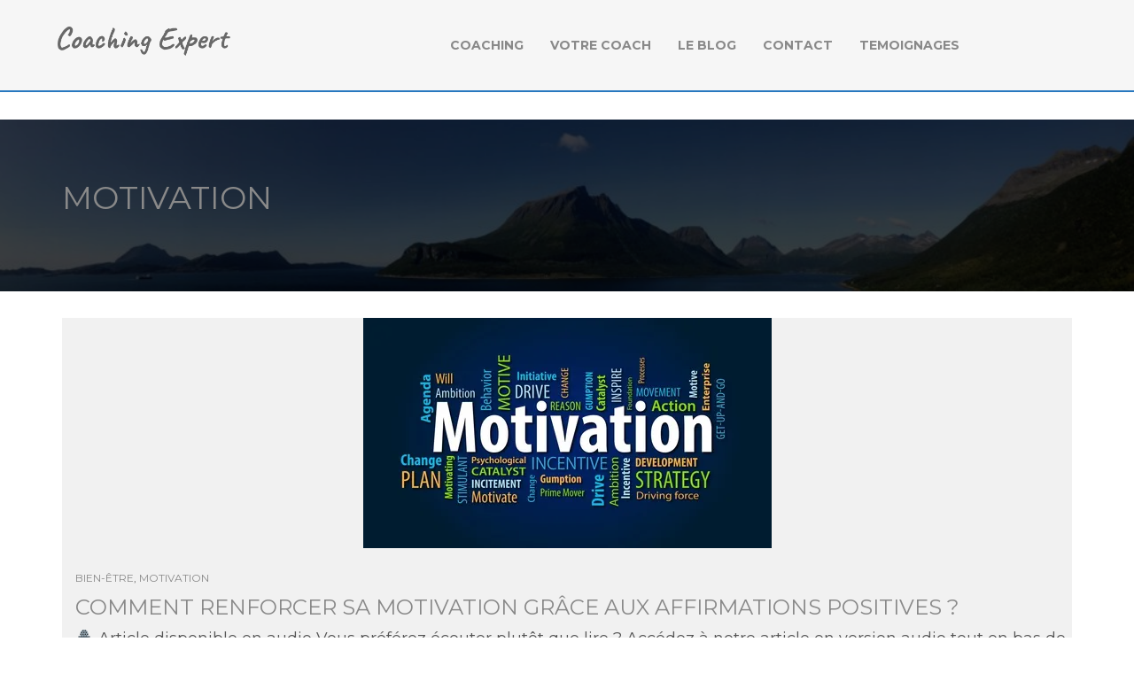

--- FILE ---
content_type: text/css
request_url: https://www.lili-coaching.com/wp-content/plugins/wp-latest-posts/css/vc_style.css?ver=5.0.11
body_size: 223
content:
.wplp-vc-container {
    position: relative;
    text-align: center;
}

.wplp-vc-container .vc-wplp-placeholder {
    background: url(../img/wplp-tmce-placeholder.svg) no-repeat scroll center center;
    height: 230px;
    border-radius: 2px;
    width: 100%;
    background-size: contain;
    margin-bottom: 30px;
}

.wplp-vc-container .wplp-vc-message {
    font-size: 13px;
    text-align: center;
    display: block;
    position: absolute;
    bottom: -25px;
    width: 100%;
    left: 0;
}

.wpb_column_container .wplp-icon,
#vc_wplp .wplp-icon{
    background-image: url(../img/wplp-icon.svg)!important;
    background-size: cover!important;
    width: 30px!important;
    height: 30px!important;
}

--- FILE ---
content_type: text/css
request_url: https://www.lili-coaching.com/wp-content/themes/athlete/css/jquery.custombox.css?ver=3.6.5
body_size: 2235
content:
/*
 *  jQuery Custombox v1.1.3 - 2014/02/18
 *  jQuery Modal Window Effects.
 *  http://dixso.github.io/custombox/
 *  (c) 2014 Julio De La Calle - http://dixso.net - @dixso9
 *
 *  Under MIT License - http://www.opensource.org/licenses/mit-license.php
 */

/*
 -------------------------------------------------
 Overlay
 -------------------------------------------------
 */
.custombox-overlay {
    position: fixed;
    width: 100%;
    height: 100%;
    top: 0;
    left: 0;
    opacity: 0;
}

/*
 -------------------------------------------------
 Modal
 -------------------------------------------------
 */
.custombox-modal {
    position: fixed;
    top: 50%;
    left: 50%;
    -webkit-backface-visibility: hidden;
    -moz-backface-visibility: hidden;
    -ms-backface-visibility: hidden;
    backface-visibility: hidden;
    -webkit-transform: translateY(-50%);
    -ms-transform: translateY(-50%);
    transform: translateY(-50%);
}
.custombox-modal {
    height: auto;
    visibility: hidden;
}

/*
 -------------------------------------------------
 Error
 -------------------------------------------------
 */
.custombox-error {
    padding: 20px;
    text-align: center;
    color: #F00;
    font-weight: bold;
    font-size: 14px;
    background-color: #FFF;
    border-radius: 5px;
}

/*
 -------------------------------------------------
 Actions
 -------------------------------------------------
 */
.custombox-show {
    visibility: visible;
}
.custombox-show ~ .custombox-overlay {
    opacity: 1;
    visibility: visible;
}
.custombox-perspective,
.custombox-perspective body {
    height: 100%;
    overflow: hidden;
}
.custombox-perspective body  {
    -webkit-perspective: 600px;
    perspective: 600px;
}
.custombox-container {
    min-height: 100%;
}
.custombox-hide-scrollbar {
    overflow-y: hidden;
}
.custombox-hide-scrollbar body {
    position: relative;
    overflow: hidden;
}

/*
 -------------------------------------------------
 Fade in and scale up
 -------------------------------------------------
 */
.custombox-fadein .custombox-modal-content {
    -webkit-transform: scale(0.7);
    -ms-transform: scale(0.7);
    transform: scale(0.7);
    -webkit-transition-property: all;
    -ms-transition-property: all;
    transition-property: all;
    opacity: 0;
}
.custombox-show.custombox-fadein .custombox-modal-content {
    -webkit-transform: scale(1);
    transform: scale(1);
    opacity: 1;
}

/*
 -------------------------------------------------
Slide and stick to top
 -------------------------------------------------
 */
.custombox-slide-top {
    top: 0;
}
.custombox-slide-top .custombox-modal-content,
.custombox-close.custombox-slide-left-top .custombox-modal-content,
.custombox-close.custombox-slide-right-top .custombox-modal-content {
    -webkit-transform: translateY(-200%);
    -ms-transform: translateY(-200%);
    transform: translateY(-200%);
    -webkit-transition-property: all;
    -ms-transition-property: all;
    transition-property: all;
    opacity: 0;
}
.custombox-show.custombox-slide-top .custombox-modal-content {
    -webkit-transform: translateY(0%);
    -ms-transform: translateY(0%);
    transform: translateY(0%);
    border-radius: 0 0 3px 3px;
    opacity: 1;
}
.custombox-close.custombox-slide-top-bottom .custombox-modal-content,
.custombox-close.custombox-slide-right-bottom .custombox-modal-content,
.custombox-close.custombox-slide-bottom-bottom .custombox-modal-content,
.custombox-close.custombox-slide-left-bottom .custombox-modal-content {
    -webkit-transform: translateY(200%);
    -ms-transform: translateY(200%);
    transform: translateY(200%);
}

/*
 -------------------------------------------------
 Slide from the right
 -------------------------------------------------
 */
.custombox-slide-right .custombox-modal-content,
.custombox-close.custombox-slide-bottom-right .custombox-modal-content,
.custombox-close.custombox-slide-top-right .custombox-modal-content,
.custombox-close.custombox-slide-center-right .custombox-modal-content {
    -webkit-transform: translateX(20%);
    -ms-transform: translateX(20%);
    transform: translateX(20%);
    opacity: 0;
    -webkit-transition-timing-function: cubic-bezier(0.25, 0.5, 0.5, 0.9);
    -ms-transition-timing-function: cubic-bezier(0.25, 0.5, 0.5, 0.9);
    transition-timing-function: cubic-bezier(0.25, 0.5, 0.5, 0.9);
    -webkit-transition-property: all;
    -ms-transition-property: all;
    transition-property: all;
}
.custombox-show.custombox-slide-right .custombox-modal-content {
    -webkit-transform: translateX(0);
    -ms-transform: translateX(0);
    transform: translateX(0);
    opacity: 1;
}
.custombox-close.custombox-slide-right-left .custombox-modal-content {
    -webkit-transform: translateX(-20%);
    -ms-transform: translateX(-20%);
    transform: translateX(-20%);
}

/*
 -------------------------------------------------
Slide from the bottom
 -------------------------------------------------
 */
.custombox-slide-bottom .custombox-modal-content {
    -webkit-transform: translateY(20%);
    -ms-transform: translateY(20%);
    transform: translateY(20%);
    opacity: 0;
    -webkit-transition-property: all;
    -ms-transition-property: all;
    transition-property: all;
}
.custombox-show.custombox-slide-bottom .custombox-modal-content {
    -webkit-transform: translateY(0);
    -ms-transform: translateY(0);
    transform: translateY(0);
    opacity: 1;
}
.custombox-close.custombox-slide-bottom-top .custombox-modal-content {
    -webkit-transform: translateY(-20%);
    -ms-transform: translateY(-20%);
    transform: translateY(-20%);
}

/*
 -------------------------------------------------
 Slide from the left
 -------------------------------------------------
 */
.custombox-slide-left .custombox-modal-content,
.custombox-close.custombox-slide-top-left .custombox-modal-content,
.custombox-close.custombox-slide-center-left .custombox-modal-content {
    -webkit-transform: translateX(-20%);
    -ms-transform: translateX(-20%);
    transform: translateX(-20%);
    opacity: 0;
    -webkit-transition-timing-function: cubic-bezier(0.25, 0.5, 0.5, 0.9);
    -ms-transition-timing-function: cubic-bezier(0.25, 0.5, 0.5, 0.9);
    transition-timing-function: cubic-bezier(0.25, 0.5, 0.5, 0.9);
    -webkit-transition-property: all;
    -ms-transition-property: all;
    transition-property: all;
}
.custombox-show.custombox-slide-left .custombox-modal-content {
    -webkit-transform: translateX(0);
    -ms-transform: translateX(0);
    transform: translateX(0);
    opacity: 1;
}
.custombox-close.custombox-slide-left-right .custombox-modal-content {
    -webkit-transform: translateX(20%);
    -ms-transform: translateX(20%);
    transform: translateX(20%);
}

/*
 -------------------------------------------------
Slide and stick to center
 -------------------------------------------------
 */
.custombox-slide-center .custombox-modal-content {
    -webkit-transform: translateY(-200%);
    -ms-transform: translateY(-200%);
    transform: translateY(-200%);
    -webkit-transition-property: all;
    -ms-transition-property: all;
    transition-property: all;
    opacity: 0;
}
.custombox-show.custombox-slide-center .custombox-modal-content {
    -webkit-transform: translateY(0%);
    -ms-transform: translateY(0%);
    transform: translateY(0%);
    border-radius: 0 0 3px 3px;
    opacity: 1;
}

/*
 -------------------------------------------------
Newspaper
 -------------------------------------------------
 */
.custombox-newspaper .custombox-modal-content {
    -webkit-transform: scale(0) rotate(720deg);
    -ms-transform: scale(0) rotate(720deg);
    transform: scale(0) rotate(720deg);
    opacity: 0;
}
.custombox-show.custombox-newspaper ~ .custombox-overlay,
.custombox-newspaper .custombox-modal-content {
    -webkit-transition-property: all;
    -ms-transition-property: all;
    transition-property: all;
}
.custombox-show.custombox-newspaper .custombox-modal-content {
    -webkit-transform: scale(1) rotate(0deg);
    -ms-transform: scale(1) rotate(0deg);
    transform: scale(1) rotate(0deg);
    opacity: 1;
}

/*
 -------------------------------------------------
Fall
 -------------------------------------------------
 */
.custombox-fall.custombox-modal {
    -webkit-perspective: 1300px;
    -ms-perspective: 1300px;
    perspective: 1300px;
}
.custombox-fall .custombox-modal-content {
    -webkit-transform-style: preserve-3d;
    -ms-transform-style: preserve-3d;
    transform-style: preserve-3d;
    -webkit-transform: translateZ(600px) rotateX(20deg);
    -ms-transform: translateZ(600px) rotateX(20deg);
    transform: translateZ(600px) rotateX(20deg);
    opacity: 0;
}
.custombox-show.custombox-fall .custombox-modal-content {
    -webkit-transition-timing-function: ease-in;
    -ms-transition-timing-function: ease-in;
    transition-timing-function: ease-in;
    -webkit-transition-property: all;
    -ms-transition-property: all;
    transition-property: all;
    -webkit-transform: translateZ(0) rotateX(0deg);
    -ms-transform: translateZ(0) rotateX(0deg);
    transform: translateZ(0) rotateX(0deg);
    opacity: 1;
}

/*
 -------------------------------------------------
Side fall
 -------------------------------------------------
 */
.custombox-sidefall.custombox-modal {
    -webkit-perspective: 1300px;
    -ms-perspective: 1300px;
    perspective: 1300px;
}
.custombox-sidefall .custombox-modal-content {
    -webkit-transform-style: preserve-3d;
    -ms-transform-style: preserve-3d;
    transform-style: preserve-3d;
    -webkit-transform: translate(30%) translateZ(600px) rotate(10deg);
    -ms-transform: translate(30%) translateZ(600px) rotate(10deg);
    transform: translate(30%) translateZ(600px) rotate(10deg);
    opacity: 0;
}
.custombox-show.custombox-sidefall .custombox-modal-content {
    -webkit-transition-timing-function: ease-in;
    -ms-transition-timing-function: ease-in;
    transition-timing-function: ease-in;
    -webkit-transition-property: all;
    -ms-transition-property: all;
    transition-property: all;
    -webkit-transform: translate(0%) translateZ(0) rotate(0deg);
    -ms-transform: translate(0%) translateZ(0) rotate(0deg);
    transform: translate(0%) translateZ(0) rotate(0deg);
    opacity: 1;
}

/*
 -------------------------------------------------
Blur
 -------------------------------------------------
 */
.custombox-show.custombox-blur ~ .custombox-container * {
    text-shadow: 0 0 5px rgba(0,0,0,0.5);
    color: transparent;
}
.custombox-show.custombox-blur ~ .custombox-container img {
    -webkit-filter: blur(10px);
    -moz-filter: blur(10px);
    -ms-filter: blur(10px);
    filter: blur(10px);
}
.custombox-blur .custombox-modal-content {
    -webkit-transform: translateY(-5%);
    -ms-transform: translateY(-5%);
    transform: translateY(-5%);
    opacity: 0;
}
.custombox-blur .custombox-modal-content,
.custombox-show.custombox-blur ~ .custombox-container {
    -webkit-transition-property: all;
    -ms-transition-property: all;
    transition-property: all;
}
.custombox-show.custombox-blur .custombox-modal-content {
    -webkit-transform: translateY(0);
    -ms-transform: translateY(0);
    transform: translateY(0);
    opacity: 1;
}

/*
 -------------------------------------------------
3D Flip horizontal
 -------------------------------------------------
 */
.custombox-flip-horizontal.custombox-modal {
    -webkit-perspective: 1300px;
    -ms-perspective: 1300px;
    perspective: 1300px;
}
.custombox-flip-horizontal .custombox-modal-content {
    -webkit-transform-style: preserve-3d;
    -ms-transform-style: preserve-3d;
    transform-style: preserve-3d;
    -webkit-transform: rotateY(-70deg);
    transform: rotateY(-70deg);
    -webkit-transition-property: all;
    -ms-transition-property: all;
    transition-property: all;
    opacity: 0;
}
.custombox-show.custombox-flip-horizontal .custombox-modal-content {
    -webkit-transform: rotateY(0deg);
    -ms-transform: rotateY(0deg);
    transform: rotateY(0deg);
    opacity: 1;
}

/*
 -------------------------------------------------
3D Flip vertical
 -------------------------------------------------
 */
.custombox-flip-vertical.custombox-modal {
    -webkit-perspective: 1300px;
    -ms-perspective: 1300px;
    perspective: 1300px;
}
.custombox-flip-vertical .custombox-modal-content {
    -webkit-transform-style: preserve-3d;
    -ms-transform-style: preserve-3d;
    transform-style: preserve-3d;
    -webkit-transform: rotateX(-70deg);
    -ms-transform: rotateX(-70deg);
    transform: rotateX(-70deg);
    -webkit-transition-property: all;
    -ms-transition-property: all;
    transition-property: all;
    opacity: 0;
}
.custombox-show.custombox-flip-vertical .custombox-modal-content {
    -webkit-transform: rotateX(0deg);
    -ms-transform: rotateX(0deg);
    transform: rotateX(0deg);
    opacity: 1;
}

/*
 -------------------------------------------------
3D Sign
 -------------------------------------------------
 */
.custombox-sign.custombox-modal {
    -webkit-perspective: 1300px;
    -ms-perspective: 1300px;
    perspective: 1300px;
}
.custombox-sign .custombox-modal-content {
    -webkit-transform-style: preserve-3d;
    -ms-transform-style: preserve-3d;
    transform-style: preserve-3d;
    -webkit-transform: rotateX(-60deg);
    -ms-transform: rotateX(-60deg);
    transform: rotateX(-60deg);
    -webkit-transform-origin: 50% 0;
    -ms-transform-origin: 50% 0;
    transform-origin: 50% 0;
    opacity: 0;
    -webkit-transition-property: all;
    -ms-transition-property: all;
    transition-property: all;
}
.custombox-show.custombox-sign .custombox-modal-content {
    -webkit-transform: rotateX(0deg);
    -ms-transform: rotateX(0deg);
    transform: rotateX(0deg);
    opacity: 1;
}

/*
 -------------------------------------------------
Super scaled
 -------------------------------------------------
 */
.custombox-superscaled .custombox-modal-content {
    -webkit-transform: scale(2);
    -ms-transform: scale(2);
    transform: scale(2);
    opacity: 0;
    -webkit-transition-property: all;
    -ms-transition-property: all;
    transition-property: all;
}
.custombox-show.custombox-superscaled .custombox-modal-content {
    -webkit-transform: scale(1);
    -ms-transform: scale(1);
    transform: scale(1);
    opacity: 1;
}

/*
 -------------------------------------------------
3D Slit
 -------------------------------------------------
 */
.custombox-slit.custombox-modal {
    -webkit-perspective: 1300px;
    -ms-perspective: 1300px;
    perspective: 1300px;
}
.custombox-slit .custombox-modal-content {
    -webkit-transform-style: preserve-3d;
    -ms-transform-style: preserve-3d;
    transform-style: preserve-3d;
    -webkit-transform: translateZ(-3000px) rotateY(90deg);
    -ms-transform: translateZ(-3000px) rotateY(90deg);
    transform: translateZ(-3000px) rotateY(90deg);
    opacity: 0;
}
.custombox-show.custombox-slit .custombox-modal-content {
    -webkit-animation: slit .7s forwards ease-out;
    -ms-animation: slit .7s forwards ease-out;
    animation: slit .7s forwards ease-out;
}
@-webkit-keyframes slit {
    50% { -webkit-transform: translateZ(-250px) rotateY(89deg); opacity: .5; -webkit-animation-timing-function: ease-out;}
    100% { -webkit-transform: translateZ(0) rotateY(0deg); opacity: 1; }
}
@-ms-keyframes slit {
    50% { -ms-transform: translateZ(-250px) rotateY(89deg); opacity: .5; -ms-animation-timing-function: ease-out;}
    100% { -ms-transform: translateZ(0) rotateY(0deg); opacity: 1; }
}
@keyframes slit {
    50% { transform: translateZ(-250px) rotateY(89deg); opacity: 1; animation-timing-function: ease-out;}
    100% { transform: translateZ(0) rotateY(0deg); opacity: 1; }
}

/*
 -------------------------------------------------
3D Rotate from bottom
 -------------------------------------------------
 */
.custombox-rotate-bottom.custombox-modal {
    -webkit-perspective: 1300px;
    -ms-perspective: 1300px;
    perspective: 1300px;
}
.custombox-rotate-bottom .custombox-modal-content {
    -webkit-transform-style: preserve-3d;
    -ms-transform-style: preserve-3d;
    transform-style: preserve-3d;
    -webkit-transform: translateY(100%) rotateX(90deg);
    -ms-transform: translateY(100%) rotateX(90deg);
    transform: translateY(100%) rotateX(90deg);
    -webkit-transform-origin: 0 100%;
    -ms-transform-origin: 0 100%;
    transform-origin: 0 100%;
    opacity: 0;
    -webkit-transition-timing-function: ease-out;
    -ms-transition-timing-function: ease-out;
    transition-timing-function: ease-out;
    -webkit-transition-property: all;
    -ms-transition-property: all;
    transition-property: all;
}
.custombox-show.custombox-rotate-bottom .custombox-modal-content {
    -webkit-transform: translateY(0%) rotateX(0deg);
    -ms-transform: translateY(0%) rotateX(0deg);
    transform: translateY(0%) rotateX(0deg);
    opacity: 1;
}

/*
 -------------------------------------------------
3D Rotate in from left
 -------------------------------------------------
 */
.custombox-rotate-left.custombox-modal {
    -webkit-perspective: 1300px;
    -ms-perspective: 1300px;
    perspective: 1300px;
}
.custombox-rotate-left .custombox-modal-content {
    -webkit-transform-style: preserve-3d;
    -ms-transform-style: preserve-3d;
    transform-style: preserve-3d;
    -webkit-transform: translateZ(100px) translateX(-30%) rotateY(90deg);
    -ms-transform: translateZ(100px) translateX(-30%) rotateY(90deg);
    transform: translateZ(100px) translateX(-30%) rotateY(90deg);
    -webkit-transform-origin: 0 100%;
    -ms-transform-origin: 0 100%;
    transform-origin: 0 100%;
    opacity: 0;
    -webkit-transition-property: all;
    -ms-transition-property: all;
    transition-property: all;
}
.custombox-show.custombox-rotate-left .custombox-modal-content {
    -webkit-transform: translateZ(0px) translateX(0%) rotateY(0deg);
    -ms-transform: translateZ(0px) translateX(0%) rotateY(0deg);
    transform: translateZ(0px) translateX(0%) rotateY(0deg);
    opacity: 1;
}

/*
 -------------------------------------------------
Slide in from bottom with perspective on container
 -------------------------------------------------
 */
.custombox-show.custombox-letmein ~ .custombox-container {
    height: 100%;
    overflow: hidden;
    -webkit-transition-property: -webkit-transform;
    -ms-transition-property: -ms-transform;
    transition-property: transform;
}
.custombox-show.custombox-letmein ~ .custombox-container,
.custombox-show.custombox-letmein ~ .custombox-overlay  {
    -webkit-transform: rotateX(-2deg);
    -ms-transform: rotateX(-2deg);
    transform: rotateX(-2deg);
    -webkit-transform-origin: 50% 0%;
    -ms-transform-origin: 50% 0%;
    transform-origin: 50% 0%;
    -webkit-transform-style: preserve-3d;
    -ms-transform-style: preserve-3d;
    transform-style: preserve-3d;
}
.custombox-letmein .custombox-modal-content {
    opacity: 0;
    -webkit-transform: translateY(200%);
    -ms-transform: translateY(200%);
    transform: translateY(200%);
}
.custombox-show.custombox-letmein .custombox-modal-content {
    -webkit-transform: translateY(0);
    -ms-transform: translateY(0);
    transform: translateY(0);
    opacity: 1;
    -webkit-transition-property: all;
    -ms-transition-property: all;
    transition-property: all;
}

/*
 -------------------------------------------------
Slide from right with perspective on container
 -------------------------------------------------
 */
.custombox-show.custombox-makeway ~ .custombox-container {
    height: 100%;
    overflow: hidden;
}
.custombox-show.custombox-makeway ~ .custombox-overlay {
    background: rgba(143,27,15,0.8);
    -webkit-transition-property: all;
    -ms-transition-property: all;
    transition-property: all;
}
.custombox-show.custombox-makeway ~ .custombox-container,
.custombox-show.custombox-makeway ~ .custombox-overlay {
    -webkit-transform-style: preserve-3d;
    -webkit-transform-origin: 0% 50%;
    -webkit-animation: rotateRightSideFirst 0.5s forwards ease-in;
    -ms-transform-style: preserve-3d;
    -ms-transform-origin: 0% 50%;
    -ms-animation: rotateRightSideFirst 0.5s forwards ease-in;
    transform-style: preserve-3d;
    transform-origin: 0% 50%;
    animation: rotateRightSideFirst 0.5s forwards ease-in;
}
@-webkit-keyframes rotateRightSideFirst {
    50% { -webkit-transform: translateZ(-50px) rotateY(5deg); -webkit-animation-timing-function: ease-out; }
    100% { -webkit-transform: translateZ(-200px); }
}
@-ms-keyframes rotateRightSideFirst {
    50% { -ms-transform: translateZ(-50px) rotateY(5deg); -ms-animation-timing-function: ease-out; }
    100% { -ms-transform: translateZ(-200px); }
}
@keyframes rotateRightSideFirst {
    50% { transform: translateZ(-50px) rotateY(5deg); animation-timing-function: ease-out; }
    100% { transform: translateZ(-200px); }
}
.custombox-makeway .custombox-modal-content {
    -webkit-transform: translateX(200%);
    -ms-transform: translateX(200%);
    transform: translateX(200%);
    opacity: 0;
}
.custombox-show.custombox-makeway .custombox-modal-content {
    -webkit-transform: translateX(0);
    -ms-transform: translateX(0);
    transform: translateX(0);
    opacity: 1;
    -webkit-transition-property: all;
    -ms-transition-property: all;
    transition-property: all;
}

/*
 -------------------------------------------------
Slip in from the top with perspective on container
 -------------------------------------------------
 */
.custombox-show.custombox-slip ~ .custombox-container {
    height: 100%;
    overflow: hidden;
}
.custombox-show.custombox-slip ~ .custombox-overlay {
    -webkit-transition-property: all;
    -ms-transition-property: all;
    transition-property: all;
}
.custombox-show.custombox-slip ~ .custombox-container,
.custombox-show.custombox-slip ~ .custombox-overlay {
    -webkit-transform-style: preserve-3d;
    -webkit-transform-origin: 50% 100%;
    -webkit-animation: OpenTop 0.5s forwards ease-in;
    -ms-transform-style: preserve-3d;
    -ms-transform-origin: 50% 100%;
    -ms-animation: OpenTop 0.5s forwards ease-in;
    transform-style: preserve-3d;
    transform-origin: 50% 100%;
    animation: OpenTop 0.5s forwards ease-in;
}
@-webkit-keyframes OpenTop {
    50% {
        -webkit-transform: rotateX(10deg);
        -webkit-animation-timing-function: ease-out;
    }
}
@-ms-keyframes OpenTop {
    50% {
        -ms-transform: rotateX(10deg);
        -ms-animation-timing-function: ease-out;
    }
}
@keyframes OpenTop {
    50% {
        transform: rotateX(10deg);
        animation-timing-function: ease-out;
    }
}
.custombox-slip .custombox-modal-content {
    -webkit-transform: translateY(-200%);
    -ms-transform: translateY(-200%);
    transform: translateY(-200%);
    opacity: 0;
}
.custombox-show.custombox-slip .custombox-modal-content {
    -webkit-transform: translateY(0);
    -ms-transform: translateY(0);
    transform: translateY(0);
    opacity: 1;
    -webkit-transition-property: all;
    -ms-transition-property: all;
    transition-property: all;
}

--- FILE ---
content_type: text/css
request_url: https://www.lili-coaching.com/wp-content/themes/athlete/css/effect.css?ver=3.6.5
body_size: 865
content:
@-webkit-keyframes reveal-header {
	0% {-webkit-transform: translateY(-3em); opacity: 0;}
  100% {-webkit-transform: translateY(0); opacity: 1;}
}
@keyframes reveal-header{ 
	0% { top: -2em;}   
  100% { top: 0;} 
}

@-webkit-keyframes reveal-header2 {
	0% {-webkit-transform: translateY(-3em);}
  100% {-webkit-transform: translateY(0);}
}
@keyframes reveal-header2 { 
	0% { top: -2em;}   
  100% { top: 0;} 
}

@-moz-keyframes icon-social-hover {
	from  	{ -moz-transform: translateY(15px)}
	to 		{ -moz-transform: translateY(0); }
}
@-webkit-keyframes icon-social-hover {
	from 	{-webkit-transform: translateY(15px)}
	to 		{-webkit-transform: translateY(0);}
}
@-o-keyframes icon-social-hover {
	from  	{ -o-transform: translateY(15px)}
	to 		{ -o-transform: translateY(0); }
}
@-ms-keyframes icon-social-hover {
	from 	{-ms-transform: translateY(15px)}
	to 		{-ms-transform: translateY(0);}
}
@keyframes icon-social-hover {
	from 	{transform: translateY(15px)}
	to 		{transform: translateY(0);}
}

@keyframes showAnimation {
    0% {
    -moz-transform: scaleY(0.1);
    -ms-transform: scaleY(0.1);
    -webkit-transform: scaleY(0.1);
    transform: scaleY(0.1);
}
40% {
    -moz-transform: scaleY(1.04);
    -ms-transform: scaleY(1.04);
    -webkit-transform: scaleY(1.04);
    transform: scaleY(1.04);
}
60% {
    -moz-transform: scaleY(0.98);
    -ms-transform: scaleY(0.98);
    -webkit-transform: scaleY(0.98);
    transform: scaleY(0.98);
}
80% {
    -moz-transform: scaleY(1.04);
    -ms-transform: scaleY(1.04);
    -webkit-transform: scaleY(1.04);
    transform: scaleY(1.04);
}
100% {
    -moz-transform: scaleY(0.98);
    -ms-transform: scaleY(0.98);
    -webkit-transform: scaleY(0.98);
    transform: scaleY(0.98);
}
80% {
    -moz-transform: scaleY(1.02);
    -ms-transform: scaleY(1.02);
    -webkit-transform: scaleY(1.02);
    transform: scaleY(1.02);
}
100% {
    -moz-transform: scaleY(1);
    -ms-transform: scaleY(1);
    -webkit-transform: scaleY(1);
    transform: scaleY(1);
}
}
@-moz-keyframes showAnimation {
    0% {
    -moz-transform: scaleY(0.1);
    -ms-transform: scaleY(0.1);
    -webkit-transform: scaleY(0.1);
    transform: scaleY(0.1);
}
40% {
    -moz-transform: scaleY(1.04);
    -ms-transform: scaleY(1.04);
    -webkit-transform: scaleY(1.04);
    transform: scaleY(1.04);
}
60% {
    -moz-transform: scaleY(0.98);
    -ms-transform: scaleY(0.98);
    -webkit-transform: scaleY(0.98);
    transform: scaleY(0.98);
}
80% {
    -moz-transform: scaleY(1.04);
    -ms-transform: scaleY(1.04);
    -webkit-transform: scaleY(1.04);
    transform: scaleY(1.04);
}
100% {
    -moz-transform: scaleY(0.98);
    -ms-transform: scaleY(0.98);
    -webkit-transform: scaleY(0.98);
    transform: scaleY(0.98);
}
80% {
    -moz-transform: scaleY(1.02);
    -ms-transform: scaleY(1.02);
    -webkit-transform: scaleY(1.02);
    transform: scaleY(1.02);
}
100% {
    -moz-transform: scaleY(1);
    -ms-transform: scaleY(1);
    -webkit-transform: scaleY(1);
    transform: scaleY(1);
}
}
@-webkit-keyframes showAnimation {
    0% {
    -moz-transform: scaleY(0.1);
    -ms-transform: scaleY(0.1);
    -webkit-transform: scaleY(0.1);
    transform: scaleY(0.1);
}
40% {
    -moz-transform: scaleY(1.04);
    -ms-transform: scaleY(1.04);
    -webkit-transform: scaleY(1.04);
    transform: scaleY(1.04);
}
60% {
    -moz-transform: scaleY(0.98);
    -ms-transform: scaleY(0.98);
    -webkit-transform: scaleY(0.98);
    transform: scaleY(0.98);
}
80% {
    -moz-transform: scaleY(1.04);
    -ms-transform: scaleY(1.04);
    -webkit-transform: scaleY(1.04);
    transform: scaleY(1.04);
}
100% {
    -moz-transform: scaleY(0.98);
    -ms-transform: scaleY(0.98);
    -webkit-transform: scaleY(0.98);
    transform: scaleY(0.98);
}
80% {
    -moz-transform: scaleY(1.02);
    -ms-transform: scaleY(1.02);
    -webkit-transform: scaleY(1.02);
    transform: scaleY(1.02);
}
100% {
    -moz-transform: scaleY(1);
    -ms-transform: scaleY(1);
    -webkit-transform: scaleY(1);
    transform: scaleY(1);
}
}
@keyframes hideAnimation {
    0% {
    -moz-transform: scaleY(1);
    -ms-transform: scaleY(1);
    -webkit-transform: scaleY(1);
    transform: scaleY(1);
}
60% {
    -moz-transform: scaleY(0.98);
    -ms-transform: scaleY(0.98);
    -webkit-transform: scaleY(0.98);
    transform: scaleY(0.98);
}
80% {
    -moz-transform: scaleY(1.02);
    -ms-transform: scaleY(1.02);
    -webkit-transform: scaleY(1.02);
    transform: scaleY(1.02);
}
100% {
    -moz-transform: scaleY(0);
    -ms-transform: scaleY(0);
    -webkit-transform: scaleY(0);
    transform: scaleY(0);
}
}
@-moz-keyframes hideAnimation {
    0% {
    -moz-transform: scaleY(1);
    -ms-transform: scaleY(1);
    -webkit-transform: scaleY(1);
    transform: scaleY(1);
}
60% {
    -moz-transform: scaleY(0.98);
    -ms-transform: scaleY(0.98);
    -webkit-transform: scaleY(0.98);
    transform: scaleY(0.98);
}
80% {
    -moz-transform: scaleY(1.02);
    -ms-transform: scaleY(1.02);
    -webkit-transform: scaleY(1.02);
    transform: scaleY(1.02);
}
100% {
    -moz-transform: scaleY(0);
    -ms-transform: scaleY(0);
    -webkit-transform: scaleY(0);
    transform: scaleY(0);
}
}
@-webkit-keyframes hideAnimation {
    0% {
    -moz-transform: scaleY(1);
    -ms-transform: scaleY(1);
    -webkit-transform: scaleY(1);
    transform: scaleY(1);
}
60% {
    -moz-transform: scaleY(0.98);
    -ms-transform: scaleY(0.98);
    -webkit-transform: scaleY(0.98);
    transform: scaleY(0.98);
}
80% {
    -moz-transform: scaleY(1.02);
    -ms-transform: scaleY(1.02);
    -webkit-transform: scaleY(1.02);
    transform: scaleY(1.02);
}
100% {
    -moz-transform: scaleY(0);
    -ms-transform: scaleY(0);
    -webkit-transform: scaleY(0);
    transform: scaleY(0);
}
}

.content-main-right .img-class, .content-main-right .title-men,
.content-main-right .desc-content, .content-main-right .join{
	opacity: 0;
    transform: translateX(400px);
	-o-transform: translateX(400px);
	-ms-transform: translateX(400px);
	-moz-transform: translateX(400px);
	-webkit-transform: translateX(400px);
}
.content-main-left .img-class,.content-main-left .title-men,
.content-main-left .desc-content,.content-main-left .join{
	opacity: 0;
    transform: translateX(-400px);
	-o-transform: translateX(-400px);
	-ms-transform: translateX(-400px);
	-moz-transform: translateX(-400px);
	-webkit-transform: translateX(-400px);
}

.title-about{
	opacity: 0;
	transform: translateY(-200px);
	-o-transform: translateY(-200px);
	-ms-transform: translateY(-200px);
	-moz-transform: translateY(-200px);
	-webkit-transform: translateY(-200px);
}

.box-left{
	opacity: 0;
    transform: translateX(-400px);
	-o-transform: translateX(-400px);
	-ms-transform: translateX(-400px);
	-moz-transform: translateX(-400px);
	-webkit-transform: translateX(-400px);
}
.box-right{
	opacity: 0;
    transform: translateX(400px);
	-o-transform: translateX(400px);
	-ms-transform: translateX(400px);
	-moz-transform: translateX(400px);
	-webkit-transform: translateX(400px);
}
.title-time{
    opacity: 0;
    transform: translateY(400px);
	-o-transform: translateY(400px);
	-ms-transform: translateY(400px);
	-moz-transform: translateY(400px);
	-webkit-transform: translateY(400px);
}
.octember, .demos-content{
    opacity: 0;
    transform: translateY(400px);
	-o-transform: translateY(400px);
	-ms-transform: translateY(400px);
	-moz-transform: translateY(400px);
	-webkit-transform: translateY(400px);
}
.monday,.product-store .product-image-wrapper{
    opacity: 0;
    transform: translateY(400px);
	-o-transform: translateY(400px);
	-ms-transform: translateY(400px);
	-moz-transform: translateY(400px);
	-webkit-transform: translateY(400px);
}
.tuesday{
    opacity: 0;
    transform: translateY(400px);
	-o-transform: translateY(400px);
	-ms-transform: translateY(400px);
	-moz-transform: translateY(400px);
	-webkit-transform: translateY(400px);
}
.wednesday {
    opacity: 0;
    transform: translateY(400px);
	-o-transform: translateY(400px);
	-ms-transform: translateY(400px);
	-moz-transform: translateY(400px);
	-webkit-transform: translateY(400px);
}
.thursday{
    opacity: 0;
    transform: translateY(400px);
	-o-transform: translateY(400px);
	-ms-transform: translateY(400px);
	-moz-transform: translateY(400px);
	-webkit-transform: translateY(400px);
}
.friday{
    opacity: 0;
    transform: translateY(400px);
	-o-transform: translateY(400px);
	-ms-transform: translateY(400px);
	-moz-transform: translateY(400px);
	-webkit-transform: translateY(400px);
}
.saturday{
    opacity: 0;
    transform: translateY(400px);
	-o-transform: translateY(400px);
	-ms-transform: translateY(400px);
	-moz-transform: translateY(400px);
	-webkit-transform: translateY(400px);
}
.sunday{
    opacity: 0;
    transform: translateY(400px);
	-o-transform: translateY(400px);
	-ms-transform: translateY(400px);
	-moz-transform: translateY(400px);
	-webkit-transform: translateY(400px);
}
.ch-info-wrap{
    opacity: 0;
    transform: translateY(100px);
	-o-transform: translateY(100px);
	-ms-transform: translateY(100px);
	-moz-transform: translateY(100px);
	-webkit-transform: translateY(100px);
}
.success, .intro-content,.masonry-small, .masonry-lagar{
    opacity: 0;
    transform: translateY(200px);
	-o-transform: translateY(200px);
	-ms-transform: translateY(200px);
	-moz-transform: translateY(200px);
	-webkit-transform: translateY(200px);
}

.image-price-right,.sport-box{
	opacity: 0;
    transform: translateX(-200px);
	-o-transform: translateX(-200px);
	-ms-transform: translateX(-200px);
	-moz-transform: translateX(-200px);
	-webkit-transform: translateX(-200px);
}
.image-price-left{
	opacity: 0;
    transform: translateX(200px);
	-o-transform: translateX(200px);
	-ms-transform: translateX(200px);
	-moz-transform: translateX(200px);
	-webkit-transform: translateX(200px);
}
.boxing-card-content{
	opacity: 0;
    transform: translateX(-200px);
	-o-transform: translateX(-200px);
	-ms-transform: translateX(-200px);
	-moz-transform: translateX(-200px);
	-webkit-transform: translateX(-200px);
}
.yoga-card-content{
	opacity: 0;
    transform: translateX(200px);
	-o-transform: translateX(200px);
	-ms-transform: translateX(200px);
	-moz-transform: translateX(200px);
	-webkit-transform: translateX(200px);
}
.athlete-welcome, .athlete-desc, .link-to{
	opacity: 0;
    transform: translateY(200px);
	-o-transform: translateY(200px);
	-ms-transform: translateY(200px);
	-moz-transform: translateY(200px);
	-webkit-transform: translateY(200px);
}
.fit-strong-text, .fit-strong-sub , .fit-strong-bottom, .fit-strong-right, .img-box-right, .img-box, .open-hour, .text-box , .title-facts{
    opacity: 0;
    transform: translateY(100px);
	-o-transform: translateY(100px);
	-ms-transform: translateY(100px);
	-moz-transform: translateY(100px);
	-webkit-transform: translateY(100px);
}

.facts-content{
	opacity: 0;
    transform: translateX(-100px);
	-o-transform: translateX(-100px);
	-ms-transform: translateX(-100px);
	-moz-transform: translateX(-100px);
	-webkit-transform: translateX(-100px);
}




--- FILE ---
content_type: text/css
request_url: https://www.lili-coaching.com/wp-content/themes/athlete/css/animation.css?ver=3.6.5
body_size: 865
content:
/*-------------------------------------------------------
CSS3 ANIMATION
--------------------------------------------------------*/

.move_to_center {
	-webkit-animation: moveToCenter 0.65s ease forwards;
	-moz-animation: moveToCenter 0.65s ease forwards;
	-ms-animation: moveToCenter 0.65s ease forwards;
	-o-animation: moveToCenter 0.65s ease forwards;
	animation: moveToCenter 0.65s ease forwards;
}

@-webkit-keyframes moveToCenter { to { -webkit-transform: translateX(0); opacity: 1; } }
@-moz-keyframes moveToCenter { to { -moz-transform: translateX(0); opacity: 1; } }
@-ms-keyframes moveToCenter { to { -ms-transform: translateX(0); opacity: 1; } }
@-o-keyframes moveToCenter { to { -o-transform: translateX(0); opacity: 1; } }
@keyframes moveToCenter { to { transform: translateX(0); opacity: 1; } }


.move_from_top {
	-webkit-animation: moveFromTop 0.65s ease forwards;
	-moz-animation: moveFromTop 0.65s ease forwards;
	-ms-animation: moveFromTop 0.65s ease forwards;
	-o-animation: moveFromTop 0.65s ease forwards;
	animation: moveFromTop 0.65s ease forwards;
}

@-webkit-keyframes moveFromTop { to { -webkit-transform: translateY(0); opacity: 1; } }
@-moz-keyframes moveFromTop { to { -moz-transform: translateY(0); opacity: 1; } }
@-ms-keyframes moveFromTop { to { -ms-transform: translateY(0); opacity: 1; } }
@-o-keyframes moveFromTop { to { -o-transform: translateY(0); opacity: 1; } }
@keyframes moveFromTop { to { transform: translateY(0); opacity: 1; } }

.move_to_fadeinup{
	-webkit-animation: moveToFadeupin 0.65s ease forwards;
	-moz-animation: moveToFadeupin 0.65s ease forwards;
	-ms-animation: moveToFadeupin 0.65s ease forwards;
	-o-animation: moveToFadeupin 0.65s ease forwards;
	animation: moveToFadeupin 0.65s ease forwards;
}

@-webkit-keyframes moveToFadeupin { to { -webkit-transform: translateY(0); opacity: 1; } }
@-moz-keyframes moveToFadeupin { to { -moz-transform: translateY(0); opacity: 1; } }
@-ms-keyframes moveToFadeupin { to { -ms-transform: translateY(0); opacity: 1; } }
@-o-keyframes moveToFadeupin { to { -o-transform: translateY(0); opacity: 1; } }
@keyframes moveToFadeupin { to { transform: translateY(0); opacity: 1; } }


.move_to_fadein_top{
	-webkit-animation: moveToFadeupinTop 1s ease forwards;
	-moz-animation: moveToFadeupinTop 1s ease forwards;
	-ms-animation: moveToFadeupinTop 1s ease forwards;
	-o-animation: moveToFadeupinTop 1s ease forwards;
	animation: moveToFadeupinTop 1s ease forwards;
}

@-webkit-keyframes moveToFadeupinTop { to { -webkit-transform: translateY(0); opacity: 1; } }
@-moz-keyframes moveToFadeupinTop { to { -moz-transform: translateY(0); opacity: 1; } }
@-ms-keyframes moveToFadeupinTop { to { -ms-transform: translateY(0); opacity: 1; } }
@-o-keyframes moveToFadeupinTop { to { -o-transform: translateY(0); opacity: 1; } }
@keyframes moveToFadeupinTop { to { transform: translateY(0); opacity: 1; } }

.move_to_fadein_title{
	-webkit-animation: moveToFadeupinTop 1s ease forwards;
	-moz-animation: moveToFadeupinTop 1s ease forwards;
	-ms-animation: moveToFadeupinTop 1s ease forwards;
	-o-animation: moveToFadeupinTop 1s ease forwards;
	animation: moveToFadeupinTop 1s ease forwards;
}

@-webkit-keyframes moveToFadeupinTop { to { -webkit-transform: translateY(0); opacity: 100; } }
@-moz-keyframes moveToFadeupinTop { to { -moz-transform: translateY(0); opacity: 100; } }
@-ms-keyframes moveToFadeupinTop { to { -ms-transform: translateY(0); opacity: 100; } }
@-o-keyframes moveToFadeupinTop { to { -o-transform: translateY(0); opacity: 100; } }
@keyframes moveToFadeupinTop { to { transform: translateY(0); opacity: 100; } }


.move_to_center_img {
	-webkit-animation: moveToCenterImg 1s ease forwards;
	-moz-animation: moveToCenterImg 1s ease forwards;
	-ms-animation: moveToCenterImg 1s ease forwards;
	-o-animation: moveToCenterImg 1s ease forwards;
	animation: moveToCenterImg 1s ease forwards;
}

@-webkit-keyframes moveToCenterImg { to { -webkit-transform: translateX(0); opacity: 100; } }
@-moz-keyframes moveToCenterImg { to { -moz-transform: translateX(0); opacity: 100; } }
@-ms-keyframes moveToCenterImg { to { -ms-transform: translateX(0); opacity: 100; } }
@-o-keyframes moveToCenterImg { to { -o-transform: translateX(0); opacity: 100; } }
@keyframes moveToCenterImg { to { transform: translateX(0); opacity: 100; } }

@-moz-keyframes beforeSendButtonHover {
	from  	{ -moz-transform: translateX(30px); opacity:0;}
	to 		{ -moz-transform: translateX(-18px); opacity:1;}
}
@-webkit-keyframes beforeSendButtonHover {
	from 	{-webkit-transform: translateX(30px); opacity:0;}
	to 		{-webkit-transform: translateX(-18px); opacity:1;}
}
@keyframes beforeSendButtonHover {
	from 	{transform: translateX(30px); opacity:0;}
	to 		{transform: translateX(-18px); opacity:1;}
}


@keyframes showAnimation {
    0% {
    -moz-transform: scaleY(0.1);
    -ms-transform: scaleY(0.1);
    -webkit-transform: scaleY(0.1);
    transform: scaleY(0.1);
}
40% {
    -moz-transform: scaleY(1.04);
    -ms-transform: scaleY(1.04);
    -webkit-transform: scaleY(1.04);
    transform: scaleY(1.04);
}
60% {
    -moz-transform: scaleY(0.98);
    -ms-transform: scaleY(0.98);
    -webkit-transform: scaleY(0.98);
    transform: scaleY(0.98);
}
80% {
    -moz-transform: scaleY(1.04);
    -ms-transform: scaleY(1.04);
    -webkit-transform: scaleY(1.04);
    transform: scaleY(1.04);
}
100% {
    -moz-transform: scaleY(0.98);
    -ms-transform: scaleY(0.98);
    -webkit-transform: scaleY(0.98);
    transform: scaleY(0.98);
}
80% {
    -moz-transform: scaleY(1.02);
    -ms-transform: scaleY(1.02);
    -webkit-transform: scaleY(1.02);
    transform: scaleY(1.02);
}
100% {
    -moz-transform: scaleY(1);
    -ms-transform: scaleY(1);
    -webkit-transform: scaleY(1);
    transform: scaleY(1);
}
}
@-moz-keyframes showAnimation {
    0% {
    -moz-transform: scaleY(0.1);
    -ms-transform: scaleY(0.1);
    -webkit-transform: scaleY(0.1);
    transform: scaleY(0.1);
}
40% {
    -moz-transform: scaleY(1.04);
    -ms-transform: scaleY(1.04);
    -webkit-transform: scaleY(1.04);
    transform: scaleY(1.04);
}
60% {
    -moz-transform: scaleY(0.98);
    -ms-transform: scaleY(0.98);
    -webkit-transform: scaleY(0.98);
    transform: scaleY(0.98);
}
80% {
    -moz-transform: scaleY(1.04);
    -ms-transform: scaleY(1.04);
    -webkit-transform: scaleY(1.04);
    transform: scaleY(1.04);
}
100% {
    -moz-transform: scaleY(0.98);
    -ms-transform: scaleY(0.98);
    -webkit-transform: scaleY(0.98);
    transform: scaleY(0.98);
}
80% {
    -moz-transform: scaleY(1.02);
    -ms-transform: scaleY(1.02);
    -webkit-transform: scaleY(1.02);
    transform: scaleY(1.02);
}
100% {
    -moz-transform: scaleY(1);
    -ms-transform: scaleY(1);
    -webkit-transform: scaleY(1);
    transform: scaleY(1);
}
}
@-webkit-keyframes showAnimation {
    0% {
    -moz-transform: scaleY(0.1);
    -ms-transform: scaleY(0.1);
    -webkit-transform: scaleY(0.1);
    transform: scaleY(0.1);
}
40% {
    -moz-transform: scaleY(1.04);
    -ms-transform: scaleY(1.04);
    -webkit-transform: scaleY(1.04);
    transform: scaleY(1.04);
}
60% {
    -moz-transform: scaleY(0.98);
    -ms-transform: scaleY(0.98);
    -webkit-transform: scaleY(0.98);
    transform: scaleY(0.98);
}
80% {
    -moz-transform: scaleY(1.04);
    -ms-transform: scaleY(1.04);
    -webkit-transform: scaleY(1.04);
    transform: scaleY(1.04);
}
100% {
    -moz-transform: scaleY(0.98);
    -ms-transform: scaleY(0.98);
    -webkit-transform: scaleY(0.98);
    transform: scaleY(0.98);
}
80% {
    -moz-transform: scaleY(1.02);
    -ms-transform: scaleY(1.02);
    -webkit-transform: scaleY(1.02);
    transform: scaleY(1.02);
}
100% {
    -moz-transform: scaleY(1);
    -ms-transform: scaleY(1);
    -webkit-transform: scaleY(1);
    transform: scaleY(1);
}
}
@keyframes hideAnimation {
    0% {
    -moz-transform: scaleY(1);
    -ms-transform: scaleY(1);
    -webkit-transform: scaleY(1);
    transform: scaleY(1);
}
60% {
    -moz-transform: scaleY(0.98);
    -ms-transform: scaleY(0.98);
    -webkit-transform: scaleY(0.98);
    transform: scaleY(0.98);
}
80% {
    -moz-transform: scaleY(1.02);
    -ms-transform: scaleY(1.02);
    -webkit-transform: scaleY(1.02);
    transform: scaleY(1.02);
}
100% {
    -moz-transform: scaleY(0);
    -ms-transform: scaleY(0);
    -webkit-transform: scaleY(0);
    transform: scaleY(0);
}
}
@-moz-keyframes hideAnimation {
    0% {
    -moz-transform: scaleY(1);
    -ms-transform: scaleY(1);
    -webkit-transform: scaleY(1);
    transform: scaleY(1);
}
60% {
    -moz-transform: scaleY(0.98);
    -ms-transform: scaleY(0.98);
    -webkit-transform: scaleY(0.98);
    transform: scaleY(0.98);
}
80% {
    -moz-transform: scaleY(1.02);
    -ms-transform: scaleY(1.02);
    -webkit-transform: scaleY(1.02);
    transform: scaleY(1.02);
}
100% {
    -moz-transform: scaleY(0);
    -ms-transform: scaleY(0);
    -webkit-transform: scaleY(0);
    transform: scaleY(0);
}
}
@-webkit-keyframes hideAnimation {
    0% {
    -moz-transform: scaleY(1);
    -ms-transform: scaleY(1);
    -webkit-transform: scaleY(1);
    transform: scaleY(1);
}
60% {
    -moz-transform: scaleY(0.98);
    -ms-transform: scaleY(0.98);
    -webkit-transform: scaleY(0.98);
    transform: scaleY(0.98);
}
80% {
    -moz-transform: scaleY(1.02);
    -ms-transform: scaleY(1.02);
    -webkit-transform: scaleY(1.02);
    transform: scaleY(1.02);
}
100% {
    -moz-transform: scaleY(0);
    -ms-transform: scaleY(0);
    -webkit-transform: scaleY(0);
    transform: scaleY(0);
}
}

/* Button animation */
@-webkit-keyframes scaleFromUp {
	0% {
		-webkit-transform: scale(0);
		opacity: 0;
	}
	100% { 
		opacity: 1;
		-webkit-transform: scale(1);
	}
}

@-moz-keyframes scaleFromUp {
	0% {
		-moz-transform: scale(0);
		opacity: 0;
	}
	100% { 
		opacity: 1;
		-moz-transform: scale(1);
	}
}

@keyframes scaleFromUp {
	0% {
		transform: scale(0);
		opacity: 0;
	}
	100% { 
		opacity: 1;
		transform: scale(1);
	}
}

/* From Dan Eden's animate.css: http://daneden.me/animate/ */
@-webkit-keyframes shake {
	0%, 100% {-webkit-transform: translateX(0);}
	10%, 30%, 50%, 70%, 90% {-webkit-transform: translateX(-10px);}
	20%, 40%, 60%, 80% {-webkit-transform: translateX(10px);}
}

@-moz-keyframes shake {
	0%, 100% {-moz-transform: translateX(0);}
	10%, 30%, 50%, 70%, 90% {-moz-transform: translateX(-10px);}
	20%, 40%, 60%, 80% {-moz-transform: translateX(10px);}
}

@keyframes shake {
	0%, 100% {transform: translateX(0);}
	10%, 30%, 50%, 70%, 90% {transform: translateX(-10px);}
	20%, 40%, 60%, 80% {transform: translateX(10px);}
}

@-webkit-keyframes moveUp {
	0% {
		-webkit-transform: translateY(50%);
		opacity: 0;
	}
	100% { 
		opacity: 1;
		-webkit-transform: translateY(0);
	}
}

@-moz-keyframes moveUp {
	0% {
		-moz-transform: translateY(50%);
		opacity: 0;
	}
	100% { 
		opacity: 1;
		-moz-transform: translateY(0);
	}
}

@keyframes moveUp {
	0% {
		transform: translateY(50%);
		opacity: 0;
	}
	100% { 
		opacity: 1;
		transform: translateY(0);
	}
}

--- FILE ---
content_type: text/css
request_url: https://www.lili-coaching.com/wp-content/themes/athlete/css/light.css?ver=3.6.5
body_size: 4092
content:
/*---------------------------------------Page Home White---------------------------------------*/
html body {
	background: none;
	color: #555555;
}

div a:focus {
	color: #555555;
}

div a, div a:hover {
	color: #555555;
}

.index-white, .index-white .contents-main {
	background: #fff;
}

{
	background: #fff
;
	color: #555555
;
}
.index-white .about-top:before {
	background: none;
}

.shopping-buy::before {
	color: #fff;
}

.index-white .about-bottom:before {
	background: url("../images/bg-white.png") repeat-x scroll center bottom transparent;
}

.index-white .parallax-block-content {
	text-align: center;
}

.index-white .title-page, .index-white .about-top {
	color: #555555;
}

.index-white .timetable-cont img {
	opacity: 1;
}

.index-white .classes-content .box-cell {
	margin: 25px 25px 0;
	padding: 10px;
}

.index-white .box-inner {
	position: relative;
	z-index: 99;
}

.index-white .timetable-top .time-table-title {
	left: 0;
	padding: 10px;
	text-align: left;
	top: 0;
}

.index-white .times-table {
	left: 30px !important;
	top: 30px !important;
}

.index-white .box-text a {
	color: #fff;
	font-size: 16px;
	text-transform: uppercase;
}

.index-white .classes-content .table:before {
	background: none repeat scroll 0 0 rgba(0, 0, 0, 0.2);
	border: 1px solid rgba(255, 255, 255, 0.3);
}

.index-white .timetable-top {
	margin-bottom: 60px;
}

.index-white .page-numbers {
	color: #555555;
}

.index-white .page-numbers.current {
	color: #ffffff;
}

.index-white .widget-title {
	padding-left: 15px;
}

.index-white .page-footer {
	color: #fff;
}

/*
.index-white .email input.inputbox {
    background: none repeat scroll 0 0 #fff;
}
.index-white #copyright {
    background: none repeat scroll 0 0 #eeeeee;
    border-top: none;
}
.index-white #copyright.copyright-store,.index-white #copyright:hover {
    background: none repeat scroll 0 0 #eeeeee;
}
*/
.index-white .slider-banner {
	position: relative;
	background: url("images/bg_1.jpg") no-repeat scroll 0 0 rgba(0, 0, 0, 0);
}

@media (max-width: 479px) {
	.index-white .classes-content .box-cell {
		margin: 50px 50px 0;
	}
}

@media (max-width: 1024px) {
	.index-white .classes-content .box-cell {
		margin: 25px 18px 0;
	}
}

@media (max-width: 990px) {
	.index-white .classes-content .box-cell {
		margin: 25px 25px 0;
	}
}

.header-container-2,
.header-container-3 {
	background: #f6f6f6 !important;
}

#header.reveal:not(.alt),
.boxing-page .reveal:not(.alt) .nav-container,
.boxing-page .reveal:not(.alt) .quick-access,
.boxing-page #header.reveal:not(.alt),
.boxing-page .nav-container,
.boxing-page .quick-access,
.page-category .header-container {
	background: #f6f6f6;
}

.breadcrumbs ul {
	background: #fff;
}

.breadcrumbs ul::before {
	border-color: transparent;
}

#header.reveal:not(.alt) .megamenu > ul > li > a,
.boxing-page .megamenu ul > li > a,
.header-container-2 .megamenu ul > li > a,
.page-category .header-container .megamenu ul > li > a,
.header-container-3 .megamenu ul > li > a {
	color: #828282;
}

.entry-footer span.edit-link a, .success a,
.news-page .news-title a, .news-wapper .details-news a {
	background: none;
	color: #828282;
}

.timetable-top .table::before {
	border: none;
}

.our-team-nav {
	background: #f6f6f6;
}

.contact-form .contact {
	background: #ddd;
	border: 1px solid #f6f6f6;
}

.control {
	background: #fff;
	color: inherit;
}

.headding-bottom, .product-bottom {
	border-bottom: 3px solid #fff;
}

.content-our-team.our-team-tabs .our-team-nav span, .news-date {
	color: #838383;
}

.latest-news-item .news-date {
	color: #fff;
}

.content-our-team.our-team-tabs .our-team-nav .our-team-current span,
.content-our-team.our-team-tabs .our-team-nav span:hover span, .icon-block i {
	color: #fff;
}

.icon-headding i {
	color: #fff;
}

.contact-form,
.contents-main {
	background: #fff !important;
}

.icon-img {
	box-shadow: 0 0 0 3px #555;
}

.parallax-block-content,
.timetable,
.timetable a,
.to-bottom i,
.filters button.is-checked,
.filters button:hover,
.facts-page, .facts-page .title-page {
	color: #fff;
}

.filters button.filter {
	border: 1px solid #dcdcdc !important;
	padding-bottom: 2px;
	height: auto;
}

.vc_row.our-success {
	color: #555555;
}

.our-succes-top {
	border-bottom: 1px solid #ececec;
}

.boxing-page .mainnav ul.nav-menu > li {
	border: none !important;
}

.price-table-1 ul li {
	background: none !important;
	color: #838383;
}

.load-more {
	background: none;
	border: 1px solid #dcdcdc;
}

.load-more:focus, .price-tb,
.price-tb:hover .plan a,
.boxing-card, .yoga-card,
.btn-store a, .my-cart i,
.new-label, .onsale-label, .icon-sport i, .coming-soon {
	color: #fff;
}

.price-table-1 ul, .price-table-1 ul .icon {
	border: none;
}

.fit-strong-right, .fit-background, .price-list {
	background: #f6f6f6;
}

.price-list {
	border: 1px solid #dcdcdc;
}

.price-tb .plan {
	background: #dcdcdc;
	border: none;
}

.collection {
	background: #fff;
	color: #fff;
}

.sevices-main {
	background: #555;
}

.popular-title {
	background: rgba(255, 255, 255, 0.8);
}

.sport-content .read-more:hover a {
	color: inherit;
}

.sport-content .read-more:hover a .fa {
	border-color: #555;
}

.masonry-lagar .price-table-text::before {
	border-color: #fafafa;
}

.header-option .top-links {
	background: #555;
	color: #fff;
}

.menu-about ul li {
	background: #f1f1f1;
	border-left: 1px solid #dcdcdc;
}

.menu-about {
	background: #f1f1f1;
	border: none !important;
}

.menu-about ul {
	border: none;
	margin-top: 1px;
}

.menu-about ul li a:hover,
.menu-about ul li a:focus,
.menu-about .selected a {
	background: #fff;
}

.menu-about ul li a:hover {
	color: #fff;
}

.breadcrumbs .category-2, .breadcrumbs li {
	color: #555;
}

.tab-history .our-team-nav, .ask-question {
	background: #fff;
}

.tab-history .our-team-nav .our-team-current {
	color: #555;
	font-weight: bold;
}

.answer {
	padding-left: 0;
}

.question-content {
	background: #eee;
}

.question-content p {
	color: #555;
}

.answer p, .content-reply {
	color: #838383;
}

.content-page, .comments-content, .class-trainer, .class-info {
	background: #f1f1f1;
}

.info-products, .popular-store .info-products, .popular-store .product-content {
	background: #ddd;
}

.popular-product {
	border-right: 1px solid rgba(255, 255, 255, 1);
}

.page-product .toolbar .view-mode .grid,
.page-product .toolbar .view-mode .list {
	border: 1px solid #ddd;
}

.product-list-row .product-content, .widget {
	background: #f8f8f8;
}

.our-trainers .product-image-wrapper:hover,
.product-image-wrapper:hover .product-name a {
	color: #fff;
}

.product-list-row .product-image-wrapper:hover .product-name a {
	color: #838383;
}

.our-trainers .info-products {
	background: #f1f1f1;
}

.product-list-row .actions-box ul li a {
	color: #fff;
	background: #555;
}

.product-name a {
	color: #555;
}

.comments-title,
.class-info-title,
a.profile, a.profile:hover,
.class-trainer-title {
	color: #fff;
}

.info-content, .content-page p {
	color: #555;
}

#page-top select,
#page-top select option {
	background: #fff;
	color: inherit;
}

.product-list-row .info-products-list .desc {
	color: #555;
}

.search-box:before {
	display: none;
}

.mini-cart {
	box-shadow: 2px 2px 2px #eee;
}

.quick-access .search-box, .mini-cart, .product-popular {
	background: #fff !important;
}

.back-to-top:hover a {
	color: #fff;
}

.search-box {
	border: none;
	box-shadow: none;
}

.quick-access .search-box {
	box-shadow: 2px 2px 2px #eee;
}

.quick-access .search-box {
	box-shadow: none;
}

.mini-cart ul li {
	background: #eee !important;
	border-bottom: 1px solid #ccc !important;
}

.mini-cart .title {
	border-bottom: 1px solid #ccc !important;
}

.mini-cart ul li:hover, .product-essential {
	background: #fff !important;
}

.search-box .top-search {
	background: #fff;
	border: 1px solid #ddd;
	color: inherit;
}

.search-box, .product-image, .product-img-box,
.yith_magnifier_zoom_magnifier, .widget_products ul li {
	background: #f8f8f8;
}

.widget_products ul li {
	border: none;
}

.single-product.woocommerce .thumbnails,
.product-detail .product-collateral .box-collateral,
.product-detail .product-collateral > ul li a {
	background: #f1f1f1;
}

.product-detail .ui-tabs-active a,
.product-detail .ui-tabs li:hover a,
.widget_price_filter .widget-title span {
	color: #fff;
}

*::-moz-placeholder {
	color: inherit;
}

.product-essential .meta-box,
.product-essential .product-name,
.product-essential .add-to-box,
.product-essential .cat-list,
.product-essential .tags-list {
	border-bottom: 1px solid #ddd;
}

.add-to-cart input,
.product-essential .tags-list a,
.product-essential .social-icon ul a {
	background: #fff;
	color: inherit;
}

.product-essential .link-wishlist {
	color: #fff;
}

.product-essential .tags-list a, .add-to-cart input {
	border: 1px solid #aaa;
}

.product-essential .social-icon ul a:hover {
	color: #fff;
}

.product-essential .cat-list,
.product-essential .short-description,
.product-essential .tags-list {
	color: inherit;
}

.product-related .title {
	border-bottom: 1px solid #ddd;
}

.widget_categories .widget-title span, .widget_product_categories .widget-title span {
	color: #fff;
}

.widget_products span {
	color: #555;
}

.product-check-out .checkout .checkout-row .box {
	background: #f1f1f1;
	border-color: #eeeeee;
}

.product-check-out .checkout .checkout-row .title {
	color: #fff;
}

.product-check-out .checkout .checkout-row .box .input-text,
.product-check-out .checkout .checkout-row .box select {
	background: #fff;
	color: #555;
	border-color: #eee;
}

#page-top .select2-drop,
#page-top .select2-results,
.input-text, .search-field,
#page-top .select2-input {
	background: #fff;
	color: #555;
	border-color: #eee;
}

.product-cart .cart .cart-collaterals .calculate-shipping select,
.woocommerce .select2-choice {
	background: #fff;
	color: #555;
	border-color: #eee;
}

#page-top .select2-results .select2-highlighted {
	background: #f1f1f1;
}

.select2-dropdown-open.select2-drop-above .select2-choice,
.select2-dropdown-open.select2-drop-above .select2-choices {
	border-color: #eee;
}

.product-check-out .checkout .checkout-row .box p,
.product-check-out .checkout .checkout-row .payment-method {
	color: #555;
}

.product-check-out .checkout .checkout-row .payment-method .payment-item {
	background: #f1f1f1;
	border-color: rgba(0, 0, 0, 0.1);
}

.product-check-out .checkout .checkout-row .payment-method {
	border-color: rgba(0, 0, 0, 0.1);
}

.widget_categories a:hover, .widget_product_categories a:hover {
	color: #fff;
}

.widget_products ul li {
	border-top: 1px solid rgba(0, 0, 0, 0.1);
	border-color: rgba(0, 0, 0, 0.1) !important;
}

.widget_products ul li:hover {
	background: #fff;
}

.widget_products ul li .info-products .product-name {
	color: #838383;
}

.woocommerce .woocommerce-error,
.woocommerce .woocommerce-info,
.woocommerce .woocommerce-message {
	background: #f7f6f7;
	color: inherit;
}

.woocommerce .woocommerce-info::before {
	color: #838383;
}

.share {
	border-bottom: 1px solid rgba(255, 255, 255, 1);
	border-top: 1px solid rgba(255, 255, 255, 1);
}

.details-desc-title, .info-content {
	border-bottom: 1px solid rgba(255, 255, 255, 1);
}

.progress-indicator {
	background: #ccc;
}

.skill-percent-callout {
	color: #fff;
}

.experience-details-content {
	background: #fff;
	color: inherit;
}

.experience-details-title {
	background: #555;
}

.experience-details-title i.fa {
	border-color: #fff;
}

.profile {
	background: #f1f1f1;
}

.profile-info {
	color: #fff;
}

.woocommerce table.order_details th,
.woocommerce table.order_details td,
.woocommerce table.customer_details th,
.woocommerce table.customer_details td {
	padding-left: 10px;
}

.product-list-row .info-products-list hr {
	border-color: #ccc;
}

.coming-event, .coming-event a, .coming-event a:hover, .coming-event .next button i {
	color: #fff;
}

.reviews-content, .sidebar-bottom {
	background: #f1f1f1;
	color: #838383;
}

.title-match h3 a {
	color: #838383;
}

.event-month .next .fa {
	color: #fff;
}

.widget-title, .widget_archive li {
	border-bottom: 1px solid #fff;
}

.tagcloud {
	margin-top: 10px;
	margin-left: 15px;
}

.tagcloud a {
	background: #fff;
	color: inherit;
}

.widget-area {
	color: inherit;
}

.blog-main .quote-text, .blog-main .quote-text p, .blog-main .quote-text a {
	color: #fff;
}

.blog-item, .blog-author, .related-post {
	background: #f1f1f1;
}

.our-blog article, .our-blog p, .our-blog .more-link, .blog-item li, .blog-item td, .blog-item dd, .blog-item address {
	color: #555;
}

.icon-blog .icon a {
	background: #555;
}

.content-wrapper blockquote p {
	color: #555;
}

.content-wrapper blockquote {
	background: #fff;
	color: #555;
}

.related-post {
	padding: 30px 15px;
}

.entry-footer span.cat-links, .entry-footer span.tags-links {
	background: none;
	padding: 0;
}

.related-post-list, .related-post-title {
	border-color: #ddd;
}

.iw-calendar .eventon_sorting_section {
	background: #f1f1f1;
}

.iw-calendar .calendar_header #evcal_cur, .iw-calendar .calendar_header #evcal_cur span {
	color: #fff !important;

}

.iw-calendar .ajde_evcal_calendar #evcal_head .evcal_arrows {
	border: 2px solid rgba(255, 255, 255, 0.3);

}

.iw-calendar .ajde_evcal_calendar #evcal_head .evcal_arrows:hover .fa {
	color: #666666;
}

.iw-calendar #eventon_loadbar_section {
	border-bottom: 3px solid #fff;
}

.iw-calendar .eventon_fc_days, .iw-calendar .eventon_fc_days .eventon_fc_daynames {
	border-left: 0px solid #fff;
}

.page .iw-calendar .eventon_fullcal .evo_fc_day {
	background: #f1f1f1;
	border-right: 3px solid #fff;
	border-top: 3px solid #fff;
	color: #666666;
}

.page .iw-calendar .eventon_fullcal .eventon_fc_daynames .evo_fc_day,
.page .iw-calendar .eventon_fullcal .evo_fc_day.evo_fc_empty:hover,
.page .iw-calendar .eventon_fullcal .evo_fc_day.has_events:hover,
.page .iw-calendar .eventon_fullcal .eventon_fc_days .evo_fc_day.on_focus {
	color: #fff !important;
	border-color: #fff;
}

.page .iw-calendar .eventon_fullcal .evo_fc_day.has_events.on_focus span i,
.page .iw-calendar .eventon_fullcal .evo_fc_day.has_events:hover span i {
	background: #fff !important;
}

.page .iw-calendar .eventon_fc_days .evo_fc_day.on_focus,
.page .iw-calendar .eventon_fc_days .evo_fc_day.highl {
	border-top: 3px solid #fff;
	color: #838383 !important;
}

.page .iw-calendar .eventon_fullcal .evo_fc_day:hover {
	border-top: 3px solid #fff;
}

.iw-calendar .eventon_fc_days, .iw-calendar .eventon_fc_daynames {
	border-left: 0px solid #fff;
}

.iw-calendar .eventon_fullcal .evo_fc_day:hover span i,
.iw-calendar .eventon_fullcal .evo_fc_day.evo_fc_empty:hover span i,
.iw-calendar .eventon_fc_days .evo_fc_day.on_focus span i,
.iw-calendar .eventon_fc_days .evo_fc_day.highl span i {
	background: #838383 !important;
}

.iw-calendar .eventon_fullcal .evo_fc_day.bb {
	border-bottom: 0px solid #fff;
	border-top: 3px solid #fff;
}

.iw-calendar .eventon_fullcal .evo_fc_day.br {
	border-right: 3px solid #fff;
	border-top: 3px solid #fff;
}

.iw-calendar .eventon_sorting_section {

	background: #f1f1f1;
}

#page-top .eventon_list_event .evcal_desc span.evcal_event_title {
	color: #656565 !important;
}

.eventon_events_list .eventon_list_event .evcal_desc span.evcal_event_subtitle, .evo_pop_body .evcal_desc span.evcal_event_subtitle {
	color: #555 !important;
}

#page-top .eventon_list_event .desc_trig {
	background: #eaeaea;
	color: #656565 !important;
	border-bottom: 1px solid #ccc !important;
}

#page-top .eventon_list_event .desc_trig:hover {
	background: #e5e5e5 !important;
}

.eventon_events_list .eventon_list_event .evcal_cblock .evo_date {
	background: none !important;
	color: #838383 !important;
}

.eventon_events_list .eventon_list_event .evcal_cblock .evo_date span em {
	border-top: 1px solid rgba(255, 255, 255, 0.2);
}

.eventon_events_list .eventon_list_event span.evcal_cblock, .evo_pop_body span.evcal_cblock {
	margin-top: 5px;
}

.widget-area .eventon_events_list .eventon_list_event .evcal_desc, .widget-area .evo_pop_body .evcal_desc, .widget-area #page-content p.evcal_desc {
	padding-left: 60px !important;
}

.eventon_events_list .eventon_list_event .evcal_desc, .evo_pop_body .evcal_desc, #page-content p.evcal_desc {
	padding-left: 80px !important;
}

.page .ajde_evcal_calendar .evcal_month_line p {
	color: #838383;
}

.eventon_events_list .eventon_list_event .evcal_eventcard, .evcal_evdata_row, .evorow .tbrow, .dark1 {
	background: #eaeaea !important;
	color: #fff !important;
}

#evcal_list .eventon_list_event .evcal_eventcard p {
	color: #fff !important;
}

.evcal_event_details .evcal_evdata_cell .eventon_details_shading_bot {
	background: linear-gradient(to bottom, rgba(234, 234, 234, 0) 0%, rgba(234, 234, 234, 0.01) 1%, rgba(234, 234, 234, 1) 100%) repeat scroll 0 0 rgba(0, 0, 0, 0) !important;
}

.evcal_evdata_row .evcal_evdata_icons i, .evcal_evdata_row .evcal_evdata_custometa_icons i, .evcal_evdata_row .evcal_evdata_cell h2, .evcal_evdata_row .evcal_evdata_cell h3 {
	color: #6b6b6b !important;
}

#evcal_list .eventon_list_event p.no_events {
	background: #eaeaea;
}

#evcal_list .eventon_list_event .event_description p, #evcal_list .evcal_list_a .event_description li, .evo_pop_body .evcal_evdata_row .evcal_evdata_cell p {
	color: #656565 !important;

}

.evorow.tb .evcal_col50, .evorow .tb .evcal_col50 {
	border-top: 1px solid rgba(0, 0, 0, 0.1) !important;
	border-bottom: 1px solid rgba(0, 0, 0, 0.1) !important;
}

.evcal_col50.bordr {
	border-right: 1px solid rgba(0, 0, 0, 0.1) !important;
}

.widget-area #evcal_widget #evcal_head .evcal_arrows .fa {
	color: #000;
}

.page .evoFC_popin, .page .evo_popin {
	box-shadow: 1px 1px 10px 1px #000;
}

.page .evoFC_popbg {
	opacity: 0.7;
	background: #272727;
}

.page .evopop_top {
	background: #f1f1f1;
}

.page .evopop_top span.evcal_event_title {
	color: #fff !important;
}

.widget-area #evcal_widget .calendar_header {
	padding-left: 15px !important;
}

.tab-history .our-team-nav span::before {
	background-color: #eee;
}

.tab-history .our-team-nav::before, .tab-history .our-team-nav span::before {
	border-color: rgba(0, 0, 0, 0.1);
}

.widget.EvcalWidget_SC {
	background: #eaeaea;
}

.widget.EvcalWidget_SC #evcal_head.calendar_header #evcal_cur, .widget.EvcalWidget_SC #evcal_head.calendar_header .evcal_month_line p {
	color: #555;
}

.carts-store .title, .icon-wishlist .title {
	color: #555;
}

.popular-store .info-products, .open-hours-title, .open-hour i {
	color: #fff;
}

.page-product .toolbar {
	border-bottom: 1px solid rgba(0, 0, 0, 0.1);
}

.product-cart .cart .cart-collaterals .box, .product-cart .cart .cart-table .row-item {
	background: #f1f1f1;
	border-color: #ddd;
}

.product-cart .cart .cart-collaterals .title {
	color: #fff;
}

.product-cart .cart .cart-table .row-title {
	background: #ddd;
}

.product-cart .cart .cart-table .row-item .item, .product-cart .cart .cart-table .row-title > div {
	border-right: 1px solid #fff;
}

.quickview-close i, .quickviewloading {
	color: #fff;
}

.product-essential .more-views {
	background: #ddd;
}

.product-essential #owl-demo {
	border-color: #ddd;
}

.woocommerce table.wishlist_table {
	background: #fff;
}

.woocommerce table.wishlist_table thead th {
	background: #f1f1f1;
}

.woocommerce table.wishlist_table thead th, .woocommerce table.wishlist_table td {
	border-color: #ddd !important;
}

.ajde_evcal_calendar #evcal_head.calendar_header #evcal_cur, .ajde_evcal_calendar .evcal_month_line p {
	color: inherit !important;
}

.widget_categories, .widget_categories a, .widget_product_categories a, .widget_product_categories,
.widget_categories .widget-title span, .widget_product_categories .widget-title span {
	color: inherit;
}

.shopping-cart > a > span {
	color: #fff;
}

.widget_categories a:hover, .widget_product_categories a:hover {
	color: inherit;
}

.widget_categories .widget-title, .widget_product_categories .widget-title, .widget_price_filter .widget-title {
	border-bottom: 1px solid rgba(0, 0, 0, 0.1);
}

.widget_categories li a::before, .widget_product_categories li a::before {
	background: rgba(0, 0, 0, 0.1);
}

.contact-form {
	background: none;
}

.menu-about ul li {
	border-left: none;
}

.menu-about ul li a:hover {
	color: inherit;
}

body:not(.index-white) .wpcf7-form input, body:not(.index-white) .wpcf7-form textarea, .wrapper .woocommerce input[type="text"] {
	background: #fff !important;
}

.iw-events .timetable-cont {
	background: #828282;
}


--- FILE ---
content_type: text/css
request_url: https://www.lili-coaching.com/wp-content/uploads/athlete/custom.css?ver=3.6.5
body_size: 2663
content:
/*-------------------------------------------------------
COLOR DEFINITION
--------------------------------------------------------*/

/*---------- Background Color ------------*/
.heading-button,
.man-girl, 
.box-left .icon .fa,
.box-right .icon .fa,
.about-bottom-title h4, 
.news-date, 
.parallax-background-overlay,
.month, 
.our-pricing, 
.content-our-team.our-team-tabs .our-team-pane,
.content-our-team.our-team-tabs .our-team-nav > span.our-team-current,
.background-overlay,
.classes-content .filter.is-checked,
.price-table-content,
.btn-submit,
.shop .price-table-content a,
.arrows .fa,
.actions,
.img-box-right,
.gallery .title-gallery,
.icon-block .fa,
.tab-history .our-team-nav span.our-team-current:before,
.categories .filter.is-checked,
.class-trainer-title,
.class-info-title,
.comments-title,
.btn-submit,
.img-trainers,
.profile-title,
.experience-spoiler-opened .experience-details-title,
.progress-indicator .bg-red,
.skill-percent,
.parallax-col .parallax-row .thumb:after,
.new-label,.onsale-label,
.page-product .product-filter,
.page-product .product-categories,
.page-product .pages ol li.current a,
.product-detail .product-collateral > ul li.ui-state-active a,
.product-cart .cart .cart-collaterals .title,
.product-check-out .checkout .checkout-row .title,
.calendar-title,
.mini-cart .check,
.calendar-day > div,
.menu-sidebar,
.menu-wrap,
#open-button,
.quickview-box .quickview-close,
.headding-content .icon-headding .fa,
.page .ms-skin-default .ms-bullet-selected,
.header-option .header-container-3 .shopping-cart i, .header-option .search-form i,
.product-essential .link-wishlist,
.ch-info .ch-info-back,
.shopping-cart:hover  i, .search-form:hover  i ,
.timetable-top .timetable-cont:hover .table:before,
.sevices-wapper:hover
.content-our-team.our-team-tabs .our-team-nav > span:hover,
.classes-content .filter:hover, 
.price-tb:hover .plan,
.shop .price-table-content:hover,
.product-content  .info-products:hover, 
.our-trainers .info-products:hover,.product-image-wrapper:hover .info-products,
#copyright:hover,
.menu-about ul li a:hover,
.tab-history .our-team-nav span:hover:before,
.banner-details .carousel-control span:hover,
.course:hover, .booking-course:hover,
.product-content  .info-products:hover, .our-trainers .info-products:hover,
.load-more:focus,
.page-product .pages ol li a:hover
.product-detail .product-collateral > ul li a:hover,
.tags-blog a:hover,
.icon-blog .icon a:hover,
.social_icon a:hover ,
.product-list-row .actions-box ul li a:hover,
.content-our-team.our-team-tabs .our-team-nav > span:hover, 
.content-our-team.our-team-tabs .our-team-nav > span.our-team-current,
.pages .current a,
.related-post-list a:before,
.headding-content .icon-headding,
.calendar-details .info-products,
.page-product .pages ol li.current a,
.page-product .pages ol li a:hover,
.product-essential  .link-wishlist:hover,
.product-essential .tags-list a:hover,
.product-essential .social-icon ul a:hover,
.product-detail .product-collateral > ul li a:hover,
.product-detail .product-collateral > ul li.ui-state-active a,
.categories .filter:hover, .categories .filter.is-checked,
.class-trainer-content .profile:hover,
.header-option .shopping-cart i, .header-option .search-form i,
.sevices-wapper:hover,
.boxing-page .header-container .logo,
.panel-tools .panel-button,.panel-tools .layout-setting button.active,.reset-button button,
.widget_categories,.widget_product_categories,.widget_price_filter,.pages li .current,.tagcloud a:hover,
.woocommerce .product-essential .onsale,
#page-top .eventon_list_event .desc_trig:hover,
.page .iw-calendar .calendar_header,
.page .iw-calendar .eventon_fullcal .eventon_fc_daynames .evo_fc_day,
.page .eventon_fc_days .evo_fc_day:hover,
.page .eventon_fc_days .evo_fc_day.has_events:hover,
.page  .iw-calendar .eventon_fullcal .evo_fc_day.evo_fc_empty:hover,
.page  .iw-calendar .eventon_fc_days .evo_fc_day.on_focus,
.page .iw-calendar .eventon_fc_days .evo_fc_day.has_events span i,
.footer-store,#copyright.copyright-store,
.my-cart, .my-wishlist,
.bag-cart .check,.masonry-small, .icon-sport,.btn-store a,.btn-store.shop-now a,.ms-thumb-frame-selected .sub-title,.sub-title:hover,
.owl-buttons div:hover,
.woocommerce-product-search input[type="submit"],
#take-this-courses .take-right input,
#take-this-courses .take-header .take-close
{
	background: none repeat scroll 0 0 #2878bf;
}
/*---------- End Background Color ------------*/

/*---------- Text Color ------------*/

.news-title a,
.our-pricing-title h2,
.our-pricing-title h3,
.footer-title h4,
.text-box h5,
.success p span,
.box-details a,
.headding-content span,
.special-price,.price-box ins,
.breadcrumbs ul,
.about-details-title,
.course a, .booking-course a,
.content-cmt .name-cmt,
.widget_products ul li .info-products .price-box,
.footer-right .line1 a,
.product-essential .cat-list a,
.product-check-out .checkout .checkout-row .cart-total-item .price,
.product-cart .cart .cart-table .row-item .price-item .cart-price,
.calendar-date ul .calendar-note .calendar-day,
.calendar-note .calendar-slide li a, .more,
.popular-event .news-date,
.created-by span, .category-name a,
.created-by span, .category-name a,
.megamenu ul.nav-menu > li:hover a,
.megamenu .nav-menu > li ul.child-nav li > a:hover,
.join a:hover,
.timetable_details a:hover,
.timetable-content .octember .icon-wrap:hover,
.news-title a:hover,.details-news a:hover,
.success a:hover,
.history-skill li:hover,
.share .social-icon a:hover,
#page-top .widget_price_filter button.button:hover,
.calendar-title .circle:hover,
.timetable-content .octember .icon-wrap:hover,
.popular-event .latest-news-item:hover .news-title a,
.product-detail .product-collateral .box-collateral ul li:before,
.product-essential .meta-box .rating-box .rating,
.breadcrumbs .home a, .breadcrumbs .category-1 a,
.blog-title a:hover,
.popular-event-details .news-day, .popular-event-details .news-month,
.related-post-list a:hover,
.content-cmt span a,
.event-listing .news-time .open-time:before,
.event-listing .news-time .event-text:before,
.product-cart .cart .cart-collaterals .cart-total-item .price,
.rating span,
.info-content a:hover,.woocommerce .star-rating span::before,.woocommerce p.stars a:hover::after,span.amount,
#evcal_list .eventon_list_event .eventon_details_shading_bot span,
.iw-calendar .eventon_fc_days .evo_fc_day.has_events,
.sport-content .read-more a,
.bag-cart .info-products .price-box,
.menu-store ul.nav-store > li a:hover,
.text-sport p:last-child,.watch-video a:hover,.icon-next a,
.popular-title .next .icon-wrap:hover,.btp-rating-current,.class-detail .class-info .course, .class-detail .class-info .booking-course,
#header.reveal:not(.alt) .megamenu > ul > li > a:hover,
.index-white .btp-rating-background span:hover
{
	color: #2878bf;
}


/*---------- End Text Color ------------*/

/*---------- Border Color ------------*/

.megamenu ul.nav-menu > li *:before, .megamenu ul.nav-menu > li:after
{
	border-bottom-color: #2878bf;
}
.megamenu ul.nav-menu > li:before, .megamenu ul.nav-menu > li:after
 {
    border-bottom: 2px solid #2878bf;
}
.header-container-2.reveal:not(.alt), .header-container-3.reveal:not(.alt)
 {
    border-bottom: 2px solid #2878bf !important;
}
.to-bottom:before {
  border-color: transparent transparent #2878bf;
}
.class-info-title:before, .skill-percent:before{
  border-color: transparent transparent transparent #2878bf;
}
.class-info-title:before, .skill-percent:before {
  border-left-color: #2878bf;
}
.box-left .icon .fa:after, .box-right .icon .fa:after {
  border-top-color: #2878bf;
}
.box-left .icon .fa:after, .box-right .icon .fa:after {
  border-color: #2878bf transparent transparent;
}
.img-box-right-border {
  border-left-color: #2878bf;
  border-right: 0 solid #2878bf;
}
.plan, .course, .booking-course, .shop .price-table-content a, .course:hover, .booking-course:hover,
.popular-title .next .icon-wrap:hover, .icon-next,
.sport-content .read-more a .fa{
    border: 2px solid #2878bf;
}
.classes-content .filter.is-checked, .classes-content .filter:hover {
  border: 1px solid #2878bf;
}
.header-container-2, .header-container-3 {
  border-bottom: 2px solid #2878bf;
}
.archives-title span,.widget-title span {
  border-bottom: 1px solid #2878bf;
}
.blog-main .img-blog img {
  border: 4px solid #2878bf;
}
.page-product .pages ol li.current a,
.page-product .pages ol li a:hover,
.panel-tools  .layout-setting button.active,.reset-button button,
.woocommerce .woocommerce-error, .woocommerce .woocommerce-info, .woocommerce .woocommerce-message
{
    border-color: #2878bf;
}
.popular-event .latest-news-item:hover, .widget_products ul li:hover{
    border-left:2px solid #2878bf;
}
.rtl .popular-event .latest-news-item:hover, .rtl .widget_products ul li:hover{
    border-right:2px solid #2878bf;
    border-left: none;
}
.new-label:before,.onsale-label:before {
  border-color: transparent transparent transparent #2878bf;
}
.button-wrap .close-btn {
  background-color:#2878bf;
}
#page-top .button,#page-top .product-cart .cart .cart-collaterals .cart-total .button{
  background-color:#2878bf;
}
.product-cart .cart .cart-collaterals .cart-total .button,
.cart-collaterals .button, .checkout-row .button, .coupon .button, .btn-checkout{
  background-color:#2878bf;
}

/*---------- End Border Color ------------*/

.wpcf7-form .wpcf7-submit {
    background: #004089;
}html body{font-family:"Montserrat"}html body{font-size:18px}html body{line-height:28px}body.page, body.single, body.archive{background:#ffffff}html body{color:#898989}div a{color:#898989}#header{color:#898989}#header a{color:#898989}#page .button,#page .btn-submit{color:#898989}.page-heading .page-title h3{color:#898989}.breadcrumbs,.breadcrumbs .category-2{color:#898989}.breadcrumbs ul li a {color:#898989}.content-wrapper blockquote,.content-wrapper blockquote *{color:#898989!important}.footer-title h4{color:#898989}.page-footer {color:#898989}.page-footer a{color:#898989}.page-heading{height:194px}.page-heading{margin-top:135px}.page-heading{background-image:url(https://www.lili-coaching.com/wp-content/uploads/2020/09/banner.png)!important;background-repeat:repeat;}

--- FILE ---
content_type: application/javascript
request_url: https://www.lili-coaching.com/wp-content/themes/athlete/js/jquery.custombox.js?ver=3.6.5
body_size: 7149
content:
/*
 *  jQuery Custombox v1.1.3 - 2014/02/18
 *  jQuery Modal Window Effects.
 *  http://dixso.github.io/custombox/
 *  (c) 2014 Julio De La Calle - http://dixso.net - @dixso9
 *
 *  Under MIT License - http://www.opensource.org/licenses/mit-license.php
 */
// the semi-colon before function invocation is a safety net against concatenated
// scripts and/or other plugins which may not be closed properly.
;(function ( $, window, document, undefined ) {
    "use strict";
    // undefined is used here as the undefined global variable in ECMAScript 3 is
    // mutable (ie. it can be changed by someone else). undefined isn't really being
    // passed in so we can ensure the value of it is truly undefined. In ES5, undefined
    // can no longer be modified.

    // window and document are passed through as local variable rather than global
    // as this (slightly) quickens the resolution process and can be more efficiently
    // minified (especially when both are regularly referenced in your plugin).

    // Create the defaults once.
    var cb = 'custombox',
        defaults = {
            url:            null,           // Set the URL, ID or Class.
            cache:          false,          // If set to false, it will force requested pages not to be cached by the browser only when send by AJAX.
            escKey:         true,           // Allows the user to close the modal by pressing 'ESC'.
            eClose:         null,           // Element ID or Class for to be close the modal.
            zIndex:         9999,           // Overlay z-index: Number or auto.
            overlay:        true,           // Show the overlay.
            overlayColor:   '#000',         // Overlay color.
            overlayOpacity: 0.8,            // The overlay opacity level. Range: 0 to 1.
            overlayClose:   true,           // Allows the user to close the modal by clicking the overlay.
            overlaySpeed:   200,            // Sets the speed of the overlay, in milliseconds.
            customClass:    null,           // Custom class to modal.
            width:          null,           // Set a fixed total width.
            height:         null,           // Set a fixed total height.
            effect:         'fadein',       // fadein | slide | newspaper | fall | sidefall | blur | flip | sign | superscaled | slit | rotate | letmein | makeway | slip | blur.
            position:       null,           // Only with effects: slide, flip and rotate. (top, right, bottom, left and center) | (vertical or horizontal) and output position sseparated by commas. Ex: 'top, bottom'.
            speed:          600,            // Sets the speed of the transitions, in milliseconds.
            open:           null,           // Callback that fires right before begins to open.
            complete:       null,           // Callback that fires right after loaded content is displayed.
            close:          null,           // Callback that fires once is closed.
            responsive:     true,           // Sets if you like box responsive or not.
            scrollbar:      false,          // Show scrollbar or hide automatically.
            error:          'Error 404!'    // Text to be displayed when there is an error.
        };

    // The plugin constructor.
    function Plugin ( element, options ) {

        this.element = element;

        // Get the max zIndex.
        if ( typeof this.element === 'object' && typeof options === 'object' && isNaN( options.zIndex ) && options.zIndex === 'auto' ) {
            options.zIndex = ( this._isIE() ? defaults.zIndex : this._zIndex() );
        }

        // Merge objects.
        this.settings = this._extend( {}, defaults, options );

        if ( typeof this.element === 'object' ) {
            // Private method.
            this._box.init( this );
        } else {
            // Public method.
            this[this.element]();
        }

    }

    Plugin.prototype = {
        /*
         ----------------------------
         Private methods
         ----------------------------
         */
        _overlay: function() {
            var rgba = this._hexToRgb(this.settings.overlayColor),
                styles = {};
            // Only IE 8
            if ( navigator.appVersion.indexOf('MSIE 8.') != -1 ) {
                styles.backgroundColor = this.settings.overlayColor;
                styles.zIndex =  parseFloat(this.settings.zIndex) + 1;
                styles.filter = 'alpha(opacity=' + this.settings.overlayOpacity * 100 + ')';
            } else {
                styles['background-color'] = 'rgba(' + rgba.r + ',' + rgba.g + ', ' + rgba.b + ',' + this.settings.overlayOpacity + ')';
                styles['z-index'] =  parseFloat(this.settings.zIndex) + 1;
                styles['transition'] = 'all ' + this.settings.overlaySpeed / 1000 + 's';
            }

            document.getElementsByTagName('body')[0].appendChild(this._create({
                id:     'overlay',
                eClass: 'overlay'
            }, styles));
        },
        _box: {
            init: function ( obj ) {
                // Check if callback 'open'.
                if ( obj.settings.open && typeof obj.settings.open === 'function' ) {
                    obj.settings.open( undefined !== arguments[0] ? arguments[0] : '' );
                }

                // Check 'href'.
                if ( obj.settings.url === null ) {
                    if ( obj.element !== null ) {
                        obj.settings.url = obj.element.getAttribute('href');
                    }
                }

                if ( typeof obj.settings.url === 'string' ) {
                    if ( obj.settings.url.charAt(0) === '#' || obj.settings.url.charAt(0) === '.' ) {
                        // Inline.
                        if ( document.querySelector(obj.settings.url) ) {
                            obj._box.build( obj, document.querySelector(obj.settings.url).cloneNode(true) );
                        } else {
                            obj._box.build( obj, null );
                        }
                    } else {
                        // Ajax.
                        this.ajax( obj );
                    }
                } else {
                    obj._box.build( obj, null );
                }
            },
            create: function ( obj ) {
                var styles = {};

                if ( obj._isIE() ) {
                    styles.zIndex =  parseFloat(obj.settings.zIndex) + 2;
                } else {
                    styles['z-index'] =  parseFloat(obj.settings.zIndex) + 2;
                }

                var modal = obj._create({
                        id:                     'modal',
                        eClass:                 'modal ' + obj._box.effect( obj ) + ( obj.settings.customClass ? ' ' + obj.settings.customClass : '' )
                    }, styles),
                    content = obj._create({
                        id:                     'modal-content',
                        eClass:                 'modal-content'
                    }, {
                        'transition-duration':  obj.settings.speed + 'ms'
                    });

                // Insert modal to the content.
                modal.appendChild(content);

                // Insert modal just after the body.
                document.body.insertBefore(modal, document.body.firstChild);

                // Create overlay after the modal content.
                if ( obj.settings.overlay ) {
                    obj._overlay();
                }

                return [modal, content];
            },
            effect: function ( obj ) {
                var position = ['slide','flip','rotate'],
                    perspective = ['letmein','makeway','slip','blur'],
                    effect = cb + '-' + obj.settings.effect,
                    effectClose = '';

                // Check if is array.
                if ( obj.settings.position !== null && obj.settings.position.indexOf(',') !== -1 ) {
                    // Convert the string to array.
                    obj.settings.position = obj.settings.position.split(',');
                    if( obj.settings.position.length > 1 ) {
                        effectClose = ' ' + cb + '-' + obj.settings.effect + '-' + obj.settings.position[0].replace(/^\s+|\s+$/g, '') + '-' + obj.settings.position[1].replace(/^\s+|\s+$/g, '');
                    }
                }

                // Position.
                for ( var i = 0, len1 = position.length; i < len1; i++ ) {
                    if ( position[i] === obj.settings.effect ) {
                        effect = cb + '-' + obj.settings.effect + '-' + ( effectClose !== '' ? obj.settings.position[0] : obj.settings.position ) + effectClose;
                    }
                }

                // HTML head.
                for ( var x = 0, len2 = perspective.length; x < len2; x++ ) {
                    if ( perspective[x] === obj.settings.effect ) {

                        if ( obj.settings.effect !== 'blur' ) {
                            // Add class.
                            obj._addClass( document.getElementsByTagName( 'html' )[0], 'perspective' );
                        }

                        var div = document.createElement('div');
                            div.className = cb + '-container';

                        // Move the body's children into this wrapper
                        while ( document.body.firstChild ) {
                            div.appendChild(document.body.firstChild);
                        }

                        // Append the wrapper to the body
                        document.body.appendChild(div);
                    }
                }

                return effect;

            },
            build: function ( obj, modal ) {
                var body = document.body,
                    html = document.documentElement,
                    top = ( html && html.scrollTop  || body && body.scrollTop  || 0 );

                if ( obj.settings.error !== false && typeof obj.settings.error === 'string' ) {
                    // If is null, show message error.
                    if ( modal === null ) {
                        modal = document.createElement('div');
                        obj._addClass( modal, 'error' );
                        modal.innerHTML = obj.settings.error;
                    }

                    // [0] => modal
                    // [1] => content
                    var tmp = obj._box.create( obj );

                    // Insert content to the modal.
                    tmp[1].appendChild(modal);

                    // Show the content.
                    modal.style.display = 'block';

                    // Set scroll.
                    tmp[0].setAttribute('data-' + cb + '-scroll', top);

                    // Temporal sizes.
                    var tmpSize = {
                        width:  parseInt(obj.settings.width, 0),
                        height: parseInt(obj.settings.height, 0)
                    };

                    // Check width: If it is a number and if not null.
                    if ( !isNaN( tmpSize.width ) && tmpSize.width === obj.settings.width && tmpSize.width.toString() === obj.settings.width.toString() && tmpSize.width !== null ) {
                        modal.style.width = tmpSize.width + 'px';
                    }

                    // Check height: If it is a number   and if not null.
                    if ( !isNaN( tmpSize.height ) && tmpSize.height === obj.settings.height && tmpSize.height.toString() === obj.settings.height.toString() && tmpSize.height !== null ) {
                        modal.style.height = tmpSize.height + 'px';
                    }

                    var offw = modal.offsetWidth,
                        position = {
                            'margin-left':  - offw / 2 + 'px',
                            'width':        offw + 'px'
                        };

                    // IE8 not supported: translateY(-50%).
                    if ( obj._isIE() ) {
                        var offh = modal.offsetHeight;
                        position['margin-top'] = - offh / 2 + 'px';
                        position['height'] = offh + 'px';
                    }

                    // If position top?
                    if ( obj.settings.position !== null && obj.settings.position.indexOf('top') !== -1 ) {
                        position['transform'] = 'none';
                    }

                    // Center modal.
                    obj._create( {}, position, tmp[0] );

                    // Check if scrollbar is visible.
                    var wsize = {
                        width:  'innerWidth' in window ? window.innerWidth : document.documentElement.offsetWidth,
                        height: 'innerHeight' in window ? window.innerHeight : document.documentElement.offsetHeight
                    };

                    if ( !obj.settings.scrollbar ) {
                        if ( modal.offsetHeight < wsize.height && body.offsetHeight > wsize.height ) {

                            var outer = obj._create({},{
                                visibility: 'hidden',
                                width:      '100px'
                            });

                            // Append outer.
                            body.appendChild(outer);

                            // Save the width without scrollbar.
                            var widthNoScroll = outer.offsetWidth;

                            // Force scrollbars
                            outer.style.overflow = 'scroll';

                            // Add inner div.
                            var inner = obj._create({},{
                                width: '100%'
                            });

                            // Append inner.
                            outer.appendChild(inner);

                            // Save the width with scrollbar.
                            var widthWithScroll = inner.offsetWidth;

                            // Remove divs
                            outer.parentNode.removeChild(outer);

                            // Hide scrollbar.
                            body.style.marginRight = widthNoScroll - widthWithScroll + 'px';
                            obj._addClass( document.getElementsByTagName( 'html' )[0], 'hide-scrollbar' );
                        } else {
                            obj._scrollbar(tmp[0]);
                        }
                    } else {
                        obj._scrollbar(tmp[0]);
                    }

                    // Launch responsive.
                    if ( obj.settings.responsive ) {
                        obj._box.responsive(obj, tmp, modal, wsize);
                    }

                    // Show modal.
                    setTimeout( function () {

                        // Init listeners.
                        obj._listeners( top );

                        // Show modal.
                        tmp[0].className += ' ' + cb + '-show';

                        var script = tmp[1].getElementsByTagName('script');

                        // Execute the scripts.
                        for ( var i = 0, len = script.length; i < len; i++ ) {
                            new Function( script[i].text )();
                        }

                        if ( window.attachEvent ) {
                            setTimeout( function () {
                                // Check if callback 'complete'.
                                if ( obj.settings.complete && typeof obj.settings.complete === 'function' ) {
                                    obj.settings.complete( undefined !== arguments[0] ? arguments[0] : '' );
                                }
                            }, obj.settings.speed );
                        } else {
                            var stop = true;
                            tmp[0].addEventListener(obj._crossBrowser(), function () {
                                if ( stop ) {
                                    stop = false;
                                    // Check if callback 'complete'.
                                    if ( obj.settings.complete && typeof obj.settings.complete === 'function' ) {
                                        obj.settings.complete( undefined !== arguments[0] ? arguments[0] : '' );
                                    }
                                }
                            }, false);
                        }

                    }, ( obj.settings.overlay ? obj.settings.overlaySpeed : 200 ) );

                }
            },
            responsive: function ( obj, tmp, modal, wsize ) {
                // Store width.
                modal.setAttribute('data-' + cb + '-width', modal.offsetWidth);

                // Prepare responsive.
                obj._create( {}, {
                    width: 'auto'
                }, modal );

                // The first time.
                if ( wsize.width < modal.offsetWidth ) {
                    obj._create( {}, {
                        width:          wsize.width - 40 + 'px',
                        'margin-left':  '20px',
                        'margin-right': '20px',
                        'left':         0
                    }, tmp[0] );
                }

                var supportsOrientationChange = 'onorientationchange' in window,
                    orientationEvent = supportsOrientationChange ? 'orientationchange' : 'resize';

                if ( window.attachEvent ) {
                    window.attachEvent(orientationEvent, function () {
                        modalResize(this);
                    }, false);
                } else {
                    window.addEventListener(orientationEvent, function () {
                        modalResize(this);
                    }, false);
                }

                var modalResize = function ( e ) {
                    if ( typeof window.orientation === 'undefined' ) {
                        if  ( modal.getAttribute('data-' + cb + '-width') !== null ) {
                            var wm = modal.getAttribute('data-' + cb + '-width');

                            if ( wm > e.innerWidth ) {
                                obj._create( {}, {
                                    width:          e.innerWidth - 40 + 'px',
                                    'margin-left':  '20px',
                                    'margin-right': '20px',
                                    left:           0
                                }, tmp[0] );
                            } else {
                                obj._create( {}, {
                                    width:          wm + 'px',
                                    'margin-left':  - wm / 2 + 'px',
                                    'left':         '50%'
                                }, tmp[0] );
                            }
                        }
                    } else {
                        obj._create( null, {
                            width:          e.innerWidth - 40 + 'px',
                            'margin-left':  '20px',
                            'margin-right': '20px',
                            left:           0
                        }, tmp[0] );
                    }
                };
            },
            ajax: function ( obj ) {
                var xhr = new XMLHttpRequest();
                xhr.onreadystatechange = function () {
                    var completed = 4;
                    if( xhr.readyState === completed ) {
                        if( xhr.status === 200 ) {

                            var modal = document.createElement('div');
                            modal.innerHTML = xhr.responseText;

                            obj._box.build( obj, modal );

                        } else {
                            obj._box.build( obj, null );
                        }
                    }
                };
                xhr.open('GET', obj.settings.url + ( !obj.settings.cache ? '?_=' + new Date().getTime() : '' ), true);
                xhr.setRequestHeader('X-Requested-With', 'XMLHttpRequest');
                xhr.send(null);
            }
        },
        _close: function () {
            var obj = this;

            // Clean custombox.
            setTimeout(function () {
                // Remove classes.
                obj._removeClass( document.getElementsByTagName( 'html' )[0], cb + '-hide-scrollbar' );

                // Reset properties scrollbar.
                document.getElementsByTagName( 'body' )[0].style.marginRight = 0;

                // Remove modal.
                var modal = ( obj._isIE() ? document.querySelectorAll('.' + cb + '-modal')[0] : document.getElementsByClassName(cb + '-modal')[0] );
                obj._remove( modal );

                // Remove overlay.
                if ( obj.settings.overlay ) {
                    obj._remove( ( obj._isIE() ? document.querySelectorAll('.' + cb + '-overlay')[0] : document.getElementsByClassName(cb + '-overlay')[0] ) );
                }

                // Check if callback 'close'.
                if ( obj.settings.close && typeof obj.settings.close === 'function' ) {
                    obj.settings.close( undefined !== arguments[0] ? arguments[0] : '' );
                } else if ( typeof modal !== 'undefined' && modal.getAttribute('data-' + cb) !== null ) {
                    // Check if callback 'close' when the method is public.
                    var onClose = modal.getAttribute('data-' + cb),
                        onCloseLaunch = new Function ( 'onClose', 'return ' + onClose )(onClose);
                    onCloseLaunch();
                }

                // Go to te last position scroll.
                window.top.scroll( 0, modal.getAttribute('data-' + cb + '-scroll') );

            }, obj.settings.speed );

            // Add class close for animation close.
            obj._addClass( ( obj._isIE() ? document.querySelectorAll('.' + cb + '-modal')[0] : document.getElementsByClassName(cb + '-modal')[0] ), 'close' );

            // Remove the remaining classes.
            obj._removeClass( ( obj._isIE() ? document.querySelectorAll('.' + cb + '-modal')[0] : document.getElementsByClassName(cb + '-modal')[0] ), cb + '-show' );
            obj._removeClass( document.getElementsByTagName( 'html' )[0], cb + '-perspective' );
        },
        _listeners: function () {
            var obj = this;

            // Listener overlay.
            if ( obj._isIE() ) {
                if ( typeof document.querySelectorAll('.' + cb + '-overlay')[0] !== 'undefined' && obj.settings.overlayClose ) {
                    document.querySelectorAll('.' + cb + '-overlay')[0].attachEvent('onclick', function () {
                        obj._close();
                    });
                }
            } else {
                if ( typeof document.getElementsByClassName(cb + '-overlay')[0] !== 'undefined' && obj.settings.overlayClose ) {
                    document.getElementsByClassName(cb + '-overlay')[0].addEventListener('click', function () {
                        obj._close();
                    }, false );
                }
            }

            // Listener on tab key esc.
            if ( obj.settings.escKey ) {
                document.onkeydown = function ( evt ) {
                    evt = evt || window.event;
                    if ( evt.keyCode === 27 ) {
                        obj._close();
                    }
                };
            }

            // Listener on element close.
            if ( obj.settings.eClose !== null && typeof obj.settings.eClose === 'string' && obj.settings.eClose.charAt(0) === '#' || typeof obj.settings.eClose === 'string' && obj.settings.eClose.charAt(0) === '.' && document.querySelector(obj.settings.eClose) ) {
                document.querySelector(obj.settings.eClose).addEventListener('click', function () {
                    obj._close();
                }, false );
            }

            // Check if callback 'close'.
            if ( obj.settings.close && typeof obj.settings.close === 'function' ) {
                var store =  obj.settings.close;
                    var modal = ( obj._isIE() ? document.querySelectorAll('.' + cb + '-modal')[0] : document.getElementsByClassName(cb + '-modal')[0] );
                modal.setAttribute('data-' + cb, store);
            }
        },
        /*
         ----------------------------
         Utilities
         ----------------------------
         */
        _extend: function () {
            for( var i = 1, arg = arguments.length; i < arg; i++ ) {
                for( var key in arguments[i] ) {
                    if( arguments[i].hasOwnProperty(key) ) {
                        arguments[0][key] = arguments[i][key];
                    }
                }
            }
            return arguments[0];
        },
        _create: function ( attr, styles, element ) {
            var div = ( element === undefined || element === null ? document.createElement('div') : element );

            // Compatibility ECMAScript 5 Objects and Properties.
            Object.keys = Object.keys || function( o ) {
                var result = [];
                for ( var name in o ) {
                    if ( o.hasOwnProperty(name) ) {
                        result.push(name);
                    }
                }
                return result;
            };

            if (  attr !== null && Object.keys(attr).length !== 0 ) {
                // Add the id.
                if ( attr.id !== null ) {
                    div.id = cb + '-' + attr.id;
                }

                // Add the class.
                if ( attr.eClass !== null ) {
                    this._addClass( div, attr.eClass );
                }
            }

            if ( styles !== null ) {
                // Loop with styles (obj).
                for ( var obj in styles ) {
                    if ( styles.hasOwnProperty(obj) ) {
                        // Insert browser dependent styles.
                        if ( this._isIE() ) {
                            var camelCase = obj.split('-');
                            if ( camelCase.length > 1 ) {
                                camelCase = camelCase[0] + camelCase[1].replace(/(?:^|\s)\w/g, function( match ) {
                                    return match.toUpperCase();
                                });
                            }
                            div.style[camelCase] = styles[obj];
                        } else {
                            div.style.setProperty( obj, styles[obj], null );
                        }

                        if ( ( obj.indexOf('transition') !== -1 || obj === 'transform' !== -1 ) && !this._isIE() ) {
                            var prefix = [ '-webkit-', '-ms-'];
                            // Insert prefix.
                            for ( var x = 0, pre = prefix.length; x < pre; x++ ) {
                                div.style.setProperty( prefix[x] + obj, styles[obj], null );
                            }
                        }
                    }
                }
            }

            return div;
        },
        _hexToRgb: function ( hex ) {
            // Expand shorthand form (e.g. "03F") to full form (e.g. "0033FF") - http://stackoverflow.com/questions/5623838/rgb-to-hex-and-hex-to-rgb
            var shorthandRegex = /^#?([a-f\d])([a-f\d])([a-f\d])$/i;
            hex = hex.replace(shorthandRegex, function(m, r, g, b) {
                return r + r + g + g + b + b;
            });

            var result = /^#?([a-f\d]{2})([a-f\d]{2})([a-f\d]{2})$/i.exec(hex);
            return result ? {
                r: parseInt(result[1], 16),
                g: parseInt(result[2], 16),
                b: parseInt(result[3], 16)
            } : null;
        },
        _addClass: function ( element, eClass ) {
            if ( !this._hasClass( element, eClass ) ) {
                element.className = ( element.className.length && element.className !== ' ' ? element.className + ' ' + cb + '-' + eClass : cb + '-' + eClass );
            }
        },
        _removeClass: function ( element, eClass ) {
            if ( this._hasClass( element, eClass ) ) {
                var reg = new RegExp('(\\s|^)' + eClass + '(\\s|$)');
                element.className = element.className.replace(reg,' ');
            }
        },
        _hasClass: function ( element, eClass ) {
            return ( element !== undefined ? element.className.match(new RegExp('(\\s|^)' + eClass + '(\\s|$)')) : false );
        },
        _remove: function ( element ) {
            if ( element !== undefined ) {
                element.parentNode.removeChild(element);
            }
        },
        _zIndex: function () {
            var d = document,
                elems = d.getElementsByTagName('*'),
                zIndexMax = 0;
            for ( var i = 0, etotal = elems.length; i < etotal; i++ ) {
                var zindex = d.defaultView.getComputedStyle(elems[i],null).getPropertyValue('z-index');
                if ( zindex > zIndexMax && zindex !== 'auto' ) {
                    zIndexMax = zindex;
                }
            }
            return zIndexMax;
        },
        _isIE: function () {
            return navigator.appVersion.indexOf('MSIE 9.') != -1 || navigator.appVersion.indexOf('MSIE 8.') != -1;
        },
        _crossBrowser: function () {
            var el = document.createElement('fakeelement'),
                transitions = {
                    transition:         'transitionend',
                    WebkitTransition:   'webkitTransitionEnd'
                },
                transition;

            // Check transition.
            for( var t in transitions ) {
                if ( transitions.hasOwnProperty(t) && el.style[t] !== undefined ) {
                    transition =  transitions[t];
                }
            }

            return transition;
        },
        _scrollbar: function ( modal ) {
            var obj = this;

            // Go to te last position scroll.
            setTimeout( function () {
                window.scrollTo( 0, 0 );
            }, ( obj.settings.overlay ? obj.settings.overlaySpeed : 200 ) );

            var position = {
                'position':     'absolute'
            };

            if ( obj.settings.position !== null && obj.settings.position.indexOf('top') !== -1 ) {
                position['top'] = 0;
                position['margin-top'] = '20px';
            }

            // Change property position
            obj._create( {}, position, modal );
        },
        /*
         ----------------------------
         Public methods
         ----------------------------
         */
        close: function () {
            this._close();
        }
    };

    // A really lightweight plugin wrapper around the constructor,
    // preventing against multiple instantiations with jQuery.
    $.fn[ cb ] = function ( options ) {
        var args = arguments,
            isElement = typeof HTMLElement === 'object' ? options instanceof HTMLElement : options && typeof options === 'object' && options !== null && options.nodeType === 1 && typeof options.nodeName === 'string';

        if ( options === undefined || typeof options === 'object' ) {
            if ( isElement ) {

                if ( navigator.appName === 'Microsoft Internet Explorer' ) {
                    // Write a new regEx to find the version number.
                    var re = new RegExp('MSIE ([0-9]{1,}[.0-9]{0,})');

                    // If the regEx through the userAgent is not null.
                    if ( re.exec(navigator.userAgent) != null ) {
                        //Set the IE version
                        var version = parseInt(RegExp.$1);
                    }
                }

                if ( typeof version === 'undefined' || version >= 10 ) {
                    // Check time to avoid double click.
                    if ( options.getAttribute('data-' + cb) !== null && parseInt(options.getAttribute('data-' + cb)) + 1 > Math.round( new Date().getTime() / 1000 ) ) {
                        return;
                    }

                    // Set time to avoid double click.
                    options.setAttribute('data-' + cb, Math.round( new Date().getTime() / 1000 ) );
                }

                $(options).each( function () {
                    $.data( this, cb, new Plugin( this, args[1] ) );
                });

            } else {
                new Plugin( null, args[0] );
            }
        } else if ( typeof options === 'string' && options === 'close' ) {
            $.data( this, cb, new Plugin( args[0], args[1] ) );
        }
    };

})( jQuery, window, document );

--- FILE ---
content_type: application/javascript
request_url: https://www.lili-coaching.com/wp-content/themes/athlete/js/template.js?ver=3.6.5
body_size: 7638
content:
(function ($) {
    "use strict";
    var html = '';
    var clickOutSite = false;
    var widthBox = $('#boxOpenTime').width();
    $('.img-box-right-border').css('border-left-width', widthBox + 'px');
    $(document).ready(function () {
        $('body').on('click','table.variations .reset_variations', function () {
            $('table.variations select').each(function () {
                $(this).val('');
            });
            return false;
        });
        $(window).resize(function () {
            widthBox = $('#boxOpenTime').width();
            $('.img-box-right-border').css('border-left-width', widthBox + 'px');
        });
        $('a[href="#top"]').click(function () {
            $('html, body').animate({
                scrollTop: 0
            }, 'slow');
            return false;
        });

        $('#to-bottom').click(function () {
            $('html, body').animate({
                scrollTop: $(this).offset().top
            }, 'slow');
            return false;

        });
        $('#select-demo').click(function () {
            $('html, body').animate({
                scrollTop: $('#to-bottom').offset().top
            }, 'slow');
            return false;

        });

        $('.about-con').each(function () {
            if ($(this).index() == 1) {
                $(this).addClass('block-item-special');
            }
        });

        $('.about-con').hover(function () {
            if (!$(this).hasClass('block-item-special') && !$(this).hasClass('blockItemFirst')) {
                $('.block-item-special').removeClass('block-item-special');
                $(this).addClass('block-item-special');
            }
        });

        /* Waypoint functions */
        if (typeof ($.fn.waypoint) == 'function') {

            $('.img-class').each(function (index) {
                $(this).waypoint(function () {
                    $(this).animate({
                        width: "auto"
                    }, 0, function () {
                        $(this).addClass('move_to_center');
                    });
                }, {
                    offset: '100%'
                });
            });

            $('.content-main-right .title-men, .content-main-right .desc-content, .content-main-right .join').each(function (index) {
                $(this).waypoint(function () {
                    $(this).delay(400 * index + 700).animate({
                        width: "auto"
                    }, 0, function () {
                        $(this).addClass('move_to_center');
                    });
                }, {
                    offset: '100%'
                });
            });
            $('.content-main-left .title-men, .content-main-left .desc-content, .content-main-left .join').each(function (index) {
                $(this).waypoint(function () {
                    $(this).delay(400 * index + 700).animate({
                        width: "auto"
                    }, 0, function () {
                        $(this).addClass('move_to_center');
                    });
                }, {
                    offset: '100%'
                });
            });

            $('.title-about').each(function (index) {
                $(this).waypoint(function () {
                    $(this).animate({
                        width: "auto"
                    }, 0, function () {
                        $(this).addClass('move_from_top');
                    });
                }, {
                    offset: '100%'
                });
            });

            $('.box-right').each(function (index) {
                $(this).waypoint(function () {
                    $(this).delay(400 * index + 650).animate({
                        width: "auto"
                    }, 0, function () {
                        $(this).addClass('move_to_center');
                    });
                }, {
                    offset: '100%'
                });
            });

            $('.box-left').each(function (index) {
                $(this).waypoint(function () {
                    $(this).delay(400 * index + 650).animate({
                        width: "auto"
                    }, 0, function () {
                        $(this).addClass('move_to_center');
                    });
                }, {
                    offset: '100%'
                });
            });

            $('.timetable .octember,.timetable .monday').addClass('move_to_fadein_top');
            $('.timetable .active .octember, .timetable .active .monday').removeClass('move_to_fadein_top');
            $('.timetable').waypoint(function () {
                $('.title-time, .active .octember, .active .monday').each(function (index) {
                    $(this).delay(500 * index + 650).animate({
                        width: "auto"
                    }, 0, function () {
                        $(this).addClass('move_to_fadein_top');
                    });
                });
            }, {
                offset: '100%'
            });

            $('.demos-home').waypoint(function () {
                $('.demos-content').each(function (index) {
                    $(this).delay(500 * index + 650).animate({
                        width: "auto"
                    }, 0, function () {
                        $(this).addClass('move_to_fadein_top');
                    });
                });
            }, {
                offset: '100%'
            });

            $('.banner-text').waypoint(function () {
                $('.athlete-html, .athlete-welcome, .athlete-desc, .link-to').each(function (index) {
                    $(this).delay(500 * index + 650).animate({
                        width: "auto"
                    }, 0, function () {
                        $(this).addClass('move_to_fadein_top');
                    });
                });
            }, {
                offset: '100%'
            });

            $('.image-price-right, .image-price-left, .boxing-card-content, .yoga-card-content').each(function (index) {
                $(this).waypoint(function () {
                    $(this).animate({
                        width: "auto"
                    }, 0, function () {
                        $(this).addClass('move_to_center_img');
                    });
                }, {
                    offset: '100%'
                });
            });

            $('.ch-info-wrap, .success').each(function (index) {
                $(this).waypoint(function () {
                    $(this).animate({
                        width: "auto"
                    }, 0, function () {
                        $(this).addClass('move_to_fadein_title');
                    });
                }, {
                    offset: '100%'
                });
            });

            $('.fit-strong-left').waypoint(function () {
                $('.fit-strong-text, .fit-strong-sub, .fit-strong-bottom').each(function (index) {
                    $(this).delay(600 * index).animate({
                        width: "auto"
                    }, 0, function () {
                        $(this).addClass('move_to_fadein_title');
                    });
                });
            }, {
                offset: '100%'
            });

            $('.fit-strong-right, .img-box-right').each(function (index) {
                $(this).waypoint(function () {
                    $(this).delay(600 * index + 1000).animate({
                        width: "auto"
                    }, 0, function () {
                        $(this).addClass('move_to_fadein_title');
                    });
                }, {
                    offset: '100%'
                });
            });

            $('.img-box-right').waypoint(function () {
                $('.img-box, .open-hour, .text-box').each(function (index) {
                    $(this).delay(600 * index + 2000).animate({
                        width: "auto"
                    }, 0, function () {
                        $(this).addClass('move_to_fadein_title');
                    });
                });
            }, {
                offset: '100%'
            });

            $('.facts-page').waypoint(function () {
                $('.title-facts').each(function (index) {
                    $(this).animate({
                        width: "auto"
                    }, 0, function () {
                        $(this).addClass('move_to_fadein_title');
                    });
                });

                var counter = 0;
                $('.facts-content .count span').each(function () {
                    var el = this;
                    counter++;
                    var y = parseInt($(el).html());
                    setTimeout(function () {
                        $({someValue: 0}).animate({someValue: y}, {
                            duration: 2000,
                            easing: 'swing', // can be anything
                            step: function () { // called on every step
                                $(el).html(Math.round(this.someValue));
                            },
                            complete: function () {
                                $(el).html(y);
                            }
                        });
                    }, 1000 * counter);
                });

            }, {
                offset: '100%'
            });

            $('.facts-page').waypoint(function () {
                $('.facts-content').each(function (index) {
                    $(this).delay(600 * index + 2000).animate({
                        width: "auto"
                    }, 0, function () {
                        $(this).addClass('move_to_center');
                    });
                });
            }, {
                offset: '100%'
            });

            $('.introduction').waypoint(function () {
                $('.intro-content').each(function (index) {
                    $(this).delay(1000 * index + 2000).animate({
                        width: "auto"
                    }, 0, function () {
                        $(this).addClass('move_to_fadein_title');
                    });
                });
            }, {
                offset: '100%'
            });

            $('.masonry-small, .masonry-lagar').each(function (index) {
                $(this).waypoint(function () {
                    $(this).delay(300 * index + 500).animate({
                        width: "auto"
                    }, 0, function () {
                        $(this).addClass('move_to_center');
                    });
                }, {
                    offset: '100%'
                });
            });

            $('.product-store').waypoint(function () {
                $('.product-store .product-image-wrapper').each(function (index) {
                    $(this).delay(500 * index + 650).animate({
                        width: "auto"
                    }, 0, function () {
                        $(this).addClass('move_to_fadein_top');
                    });
                });
            }, {
                offset: '100%'
            });

            $('.sport-box').each(function (index) {
                $(this).waypoint(function () {
                    $(this).delay(500 * index + 650).animate({
                        width: "auto"
                    }, 0, function () {
                        $(this).addClass('move_to_center_img');
                    });
                }, {
                    offset: '100%'
                });
            });

            $('.calendar-note').mouseleave(function () {
                $('.calendar-details').hide();
                $('.calendar-active.active').removeClass('active');
            });

        }
        /*end waypoint*/

        var previousScroll = 0;
        var scrollHeight = 10;
        if ($('section.slide-container').length) {
            scrollHeight = $(window).height() - 100;
        } else {
            $('.header').addClass('alt');
        }
        $(window).scroll(function () {
            var currentScroll = $(this).scrollTop();
            if (currentScroll > previousScroll) {
                if (currentScroll > scrollHeight) {
                    $('.header').removeClass('alt');
                }
            } else {
                if (currentScroll < 200) {
                    $('.header').addClass('alt');
                }
            }
            previousScroll = currentScroll;
        });


        if ($('#wpadminbar').length) {
            $('#header').css('margin-top', (parseInt($('#header').css('margin-top')) + parseInt($('#wpadminbar').height())) + 'px');
        }
    });

    $('.owl-page').click(function () {
        var owl1 = $('#carousel-text').data('owlCarousel');
        var owl2 = $('#carousel-image').data('owlCarousel');
        $('.owl-page').removeClass('active');
        $(this).addClass('active');
        owl1.goTo($(this).attr('data-page'));
        owl2.goTo($(this).attr('data-page'));
    });
    function showproduct() {
        var url = 'product-detail.html';
        window.location.href = url;
    }
    var heightW = $(window).height();
    $('#contents-main').css('margin-top', heightW + 'px');
    $(window).resize(function () {
        var heightW = $(window).height();
        $('#contents-main').css('margin-top', heightW + 'px');
    });

    /** PARALLAX LAYERS EFFECT FOR WELCOME PAGE**/
    if (typeof Parallax !== 'undefined' && $('#scene').length) {
        $('#scene .layer-bg').css({
            height: ($(window).height() + 400) + 'px',
            width: ($(window).width() + 400) + 'px'
        });
        $(window).resize(function () {
            $('#scene .layer-bg').css({
                height: ($(window).height() + 400) + 'px',
                width: ($(window).width() + 400) + 'px'
            });
        })
        new Parallax(document.getElementById('scene'));
    }

    // add active and selected class for parents menu;
    $('.menu-item.selected').parents('li').each(function () {
        $(this).addClass('selected active');
    });


    window.increaseQty = function (el, count) {
        var $el = $(el).parent().find('.qty');
        $el.val(parseInt($el.val()) + count);
    }
    window.decreaseQty = function (el, count) {
        var $el = $(el).parent().find('.qty');
        var qtya = parseInt($el.val()) - count;
        if (qtya < 1) {
            qtya = 1;
        }
        $el.val(qtya);
    }
    
    function woocommerce_init() {
    
//        var owl = $(".product-detail .product-essential .flex-control-thumbs");
//           if(owl.length) {
//               owl.owlCarousel({
//                   direction: $('body').hasClass('rtl') ? 'rtl' : 'ltr',
//                   items: 5,
//                   itemsDesktopSmall: [979, 5],
//                   itemsTablet: [768, 4],
//                   itemsTabletSmall: false,
//                   itemsMobile: [479, 3],
//                   pagination: false,
//                   navigation: true,
//                   navigationText: ['<i class="fa fa-angle-left"></i>', '<i class="fa fa-angle-right"></i>'],
//               });
//           }

       /** Quick view product */
       $('.quickview').on('click', function (e) {
           var el = this;
           $(el).parents('.product-image-wrapper').find('.product-image').append('<i class="quickviewloading fa fa-cog fa-spin"></i>');
           var effect = $(el).find('input').val();
           $.fn.custombox({
               url: woocommerce_params.ajax_url + '?action=load_product_quick_view&product_id=' + el.href.split('#')[1],
               effect: effect ? effect : 'fadein',
			   fullscreen: true,
               complete: function () {
                   $(el).parents('.product-image-wrapper').find('.quickviewloading').remove();
                   var owl = $(".quickview-body .owl-carousel");
                   owl.owlCarousel({
                       direction: $('body').hasClass('rtl') ? 'rtl' : 'ltr',
                       items: 1,
					   responsive : {
							// breakpoint from 0 up
							0 : {
								items: 1,
							},
							// breakpoint from 480 up
							480 : {
								items: 1,
							},
							// breakpoint from 768 up
							768 : {
								items: 1,
							}
						},
                       pagination: false,
                       navigation: true,
                       navigationText: ["<i class=\"fa fa-chevron-left\"></i>", "<i class=\"fa fa-chevron-right\"></i>"]
                   });
                   $(".quickview-body .next").click(function () {
                       owl.trigger('owl.next');
                   })
                   $(".quickview-body .prev").click(function () {
                       owl.trigger('owl.prev');
                   });
                   $(".quickview-body .woocommerce-main-image").click(function (e) {
                       e.preventDefault();
                   })
                   $(".quickview-body .owl-carousel .owl-item a").click(function (e) {
                       e.preventDefault();
                       if ($(".quickview-body .woocommerce-main-image img").length == 2) {
                           $(".quickview-body .woocommerce-main-image img:first").remove();
                       }
                       $(".quickview-body .woocommerce-main-image img").fadeOut(function () {
                           $(".quickview-body .woocommerce-main-image img").stop().hide();
                           $(".quickview-body .woocommerce-main-image img:last").fadeIn();
                       });
                       $(".quickview-body .woocommerce-main-image").append('<img class="attachment-shop_single wp-post-image" style="display:none;" src="' + this.href + '" alt="">');

                   })
               },
               close: function () {
                   $(el).parents('.product-image-wrapper').find('.quickviewloading').remove();
               }
           });
           e.preventDefault();
       });
       

//       $.fn.initFlexslider = function() {
//               var $target = $('.woocommerce-product-gallery--with-images'),
//                   $images = $( '.woocommerce-product-gallery__image', $target );
//
//               var options = $.extend( {
//                       selector: '.woocommerce-product-gallery__wrapper > .woocommerce-product-gallery__image',
//                       start: function() {
//                           var owl = $(".quickview-body .flex-control-thumbs");
//                           owl.owlCarousel({
//                               direction: $('body').hasClass('rtl') ? 'rtl' : 'ltr',
//                               items: 5,
//                               pagination: false
//                           });
//                           $(".quickview-body .next").click(function () {
//                               owl.trigger('owl.next');
//                           });
//                           $(".quickview-body .prev").click(function () {
//                               owl.trigger('owl.prev');
//                           });
//                           $target.css( 'opacity', 1 );
//                       },
//                       after: function( slider ) {
//                           $().initZoomForTarget( $images.eq( slider.currentSlide ) );
//
//                       }
//                   }, wc_single_product_params.flexslider );
//
//               $target.flexslider( options );
//               $().initZoomForTarget( $images.first() );
//
//               // Trigger resize after main image loads to ensure correct gallery size.
//               $( '.woocommerce-product-gallery__wrapper .woocommerce-product-gallery__image:eq(0) .wp-post-image' ).one( 'load', function() {
//                   var $image = $( this );
//
//                   if ( $image ) {
//                       setTimeout( function() {
//                           var setHeight = $image.closest( '.woocommerce-product-gallery__image' ).height();
//                           var $viewport = $image.closest( '.flex-viewport' );
//
//                           if ( setHeight && $viewport ) {
//                               $viewport.height( setHeight );
//                           }
//                       }, 100 );
//                   }
//               } );
//           };
//
//          $.fn.initZoomForTarget = function( zoomTarget ) {
//               var $target = $('.woocommerce-product-gallery--with-images'),
//                   galleryWidth = $target.width(),
//                   zoomEnabled  = false;
//
//               $( zoomTarget ).each( function( index, target ) {
//                   var image = $( target ).find( 'img' );
//
//                   if ( image.data( 'large_image_width' ) > galleryWidth ) {
//                       zoomEnabled = true;
//                       return false;
//                   }
//               } );
//
//               // But only zoom if the img is larger than its container.
//               if ( zoomEnabled ) {
//                   var zoom_options = $.extend( {
//                       touch: false
//                   }, wc_single_product_params.zoom_options );
//
//                   if ( 'ontouchstart' in window ) {
//                       zoom_options.on = 'click';
//                   }
//
//                   zoomTarget.trigger( 'zoom.destroy' );
//                   zoomTarget.zoom( zoom_options );
//               }
//           };

       $('.my-cart').click(function () {
           if (!$(this).hasClass('active')) {
               $(this).addClass('active');
               $('.icon-cart .carts-store').show().animate({
                   'margin-right': 0
               }, 400, 'easeInOutExpo');
           } else {
               $(this).removeClass('active');
               $('.icon-cart .carts-store').animate({
                   'margin-right': '-280px'
               }, 400, 'easeInOutExpo', function () {
                   $('.icon-cart .carts-store').hide()
               });
           }
           clickOutSite = false;
           setTimeout(function () {
               clickOutSite = true;
           }, 100);
       });
       $('.icon-cart .carts-store').click(function () {
           clickOutSite = false;
           setTimeout(function () {
               clickOutSite = true;
           }, 100);
       });
       $(document).click(function () {
           if (clickOutSite && $('.my-cart').hasClass('active')) {
               $('.my-cart').trigger('click');
           }
       });
    }

    /** Product detail  slider thumb image */
    var owl = $("#owl-demo");
    owl.owlCarousel({
        direction: $('body').hasClass('rtl') ? 'rtl' : 'ltr',
        items: 5,
        itemsDesktop: [1000, 5],
        itemsDesktopSmall: [900, 3],
        itemsTablet: [600, 2],
        itemsMobile: false,
        pagination: false
    });
    $("#owl-demo .next").click(function () {
        owl.trigger('owl.next');
    });
    $("#owl-demo .prev").click(function () {
        owl.trigger('owl.prev');
    });
    $('#tabs').tabs();

    $('.blog-item .gallery,.img-sport .gallery').each(function () {
        var galleryOwl = $(this);
        var classNames = this.className.toString().split(' ');
        var column = 1;
        $.each(classNames, function (i, className) {
            if (className.indexOf('gallery-columns-') != -1) {
                column = parseInt(className.replace(/gallery-columns-/, ''));
            }
        });
        galleryOwl.owlCarousel({
            direction: $('body').hasClass('rtl') ? 'rtl' : 'ltr',
            items: column,
            singleItem: column == 1,
            navigation: true,
            pagination: false,
            navigationText: ["<i class=\"fa fa-chevron-left\"></i>", "<i class=\"fa fa-chevron-right\"></i>"],
            autoHeight: true
        });
        //galleryOwl.find('a').click(function(e){e.preventDefault();});

    });

    /*Responsive & fit video*/
    $(".img-blog,.blog-content").fitVids();

    /**
     * submitProductsLayout
     */
    window.submitProductsLayout = function (layout) {
        $('.product-category-layout').val(layout);
        $('.woocommerce-ordering').submit();
    }

    /**
     * Woocommerce Checkout Form
     */
    $('.woocommerce-checkout .title .fa').on('click', function () {
        if ($(this).hasClass('fa-minus-square-o')) {
            $(this).removeClass('fa-minus-square-o').addClass('fa-plus-square-o');
        } else {
            $(this).removeClass('fa-plus-square-o').addClass('fa-minus-square-o');
        }
        $(this).parent().next().slideToggle();
    });
    $('.add_to_cart_button').on('click', function (e) {

        if ($(this).find('.fa-check').length) {
            e.preventDefault();
            return;
        }
        $(this).addClass('cart-adding');
        $(this).find('i').removeClass('fa-shopping-cart').addClass('fa-cog fa-spin');

    })
    $('.add_to_wishlist').on('click', function (e) {
        if ($(this).find('.fa-check').length) {
            e.preventDefault();
            return;
        }
        $(this).addClass('wishlist-adding');
        $(this).find('i').removeClass('fa-star').addClass('fa-cog fa-spin');
    })
    $('.yith-wcwl-add-to-wishlist').appendTo('.add-to-box');
    if ($('.variations_button').length) {
        $('.yith-wcwl-add-to-wishlist .link-wishlist').appendTo('.variations_button');
    } else {
        $('.yith-wcwl-add-to-wishlist .link-wishlist').appendTo('.add-to-box form.cart');
    }


    //trigger events add cart and wishlist
    $('body').on('added_to_wishlist', function () {
        $('.wishlist-adding').html('<i class="fa fa-check"></i>');
        $('.wishlist-adding').removeClass('wishlist-adding');
    });
    $('body').on('added_to_cart', function (e, f) {
        $('.added_to_cart.wc-forward').remove();
        $('.cart-adding').html('<i class="fa fa-check"></i>');
        $('.cart-adding').removeClass('cart-adding');
    });


    $(window).load(function () {
        $("#preloader").delay(100).fadeOut("slow");
        $("#load").delay(100).fadeOut("slow");
    });


    //jQuery to collapse the navbar on scroll
    if ($(".navbar").length) {
        $(window).scroll(function () {
            if ($(".navbar").offset().top > 50) {
                $(".navbar-fixed-top").addClass("top-nav-collapse");
            } else {
                $(".navbar-fixed-top").removeClass("top-nav-collapse");
            }
        });
    }
    /**
     * jQuery for page scrolling feature - requires jQuery Easing plugin
     * onepage, about us page
     */

    $(function () {
        /* SCROLL TO ANCHOR ELEMENT*/
        $('.mainnav li a,.nav-menu li a,.page-scroll a').bind('click', function (event) {
            var anchor = $(this).attr('href');
            anchor = anchor.substr(anchor.indexOf('#'));
            if (anchor.indexOf('#') >= 0 && $(anchor).length) {
                $(this).parent().parent().find('li').removeClass('selected active');
                $(this).parent().addClass('selected active');
                var top;
                if (anchor == '#home' || anchor == '#') {
                    top = 0;
                } else {
                    $('body').removeClass('show-menu');
                    top = $(anchor).offset().top;
                    if ($('#header').css('position') == 'fixed') {
                        top -= $('#header').height();
                    }else{
                        top -= ($('#header').height() * 2);
                    }
                }
                $('html, body').stop().animate({
                    scrollTop: top
                }, 1500, 'easeInOutExpo');
                if (history.pushState) {
                    history.pushState(null, null, anchor);
                } else {
                   location.hash = anchor;
                }
                event.preventDefault();
            } else {
                if ($('.nav-menu:first').attr('id').indexOf('onepage') > 0) {
                    window.location.href = $('.header .logo a').attr('href') + anchor;
                }
            }
        });

        /** ONE PAGE NAVIGATION ACTIVE */
        if (window.location.hash) {
            jQuery('.one-page .nav-menu li').removeClass('selected active');
            jQuery('.one-page .mainnav li a[href*="' + window.location.hash + '"]').parent().addClass('selected active');
        }
        $(document).on('scroll', function () {
            $('.one-page .mainnav li a').each(function () {
                var anchor = $(this).attr('href');
                anchor = anchor.substr(anchor.indexOf('#'));
                if (anchor.indexOf('#') >= 0 && $(anchor).length) {
                    var el = this;
                    var top = $(anchor).offset().top;
                    if (anchor == '#home' || anchor == '#') {
                        top = 0;
                    } else {
                        top = $(anchor).offset().top;
                        if ($('#header').css('position') == 'fixed') {
                            top -= $('#header').height();
                        }else{
                            top -= ($('#header').height() * 2);
                        }
                    }
                    if ($(document).scrollTop() < top + 150 && $(document).scrollTop() > top - 150) {
                        $('.one-page .nav-menu li').removeClass('selected active');
                        $(el).parent().addClass('selected active');
                    }
                }
            });
        });
        var current_url = window.location.href,
            anchor = current_url.substr(current_url.indexOf('#'));  
        if (anchor.indexOf('#') >= 0 && $(anchor).length) {
            var top;
            if (anchor == '#home' || anchor == '#') {
                top = 0;
            } else {
                
                top = $(anchor).offset().top;
                if ($('#header').css('position') == 'fixed') {
                    top -= $('#header').height();
                }else{
                    top -= ($('#header').height() * 2);
                }
            }
            $('html, body').stop().animate({
                scrollTop: top
            }, 1500, 'easeInOutExpo');
            if (history.pushState) {
                history.pushState(null, null, anchor);
            } else {
               location.hash = anchor;
            }
        }
    });



    /** PANEL FUNCTION **/
    var colorSetting = '';
    var defaultSetting = '';
    var timeout = 0;
    $(document).ready(function () {
        woocommerce_init();
        
        if ($('.wrapper').hasClass('welcome') || $('.wrapper').hasClass('coming-soon') || $('.panel-tools').length == 0) {
            $('.panel-tools').hide();
            return;
        }
        $.ajax({
            type: "GET",
            url: athleteCfg.baseUrl + '/wp-content/themes/athlete/css/color.css',
            dataType: "html",
            success: function (result) {
                colorSetting = result;
            }
        });
        panelSetting();
    });
    function panelSetting() {
        $('.color-setting button').each(function () {
            if (this.value[0] == '#') {
                $(this).css('background-color', this.value);
            } else {
                $(this).css('background', 'url(' + this.value + ')');
            }
        });
        $('body').append('<style type="text/css" id="color-setting"></style>');
        panelBindEvents();
        panelLoadSetting();

    }
    function panelBindEvents() {
        var clickOutSite = true;
        $('.panel-button').click(function () {
            if (!$(this).hasClass('active')) {
                $(this).addClass('active');
                $('.panel-content').show().animate({
                    'margin-left': 0
                }, 400, 'easeInOutExpo');
            } else {
                $(this).removeClass('active');
                $('.panel-content').animate({
                    'margin-left': '-240px'
                }, 400, 'easeInOutExpo', function () {
                    $('.panel-content').hide()
                });
            }
            clickOutSite = false;
            setTimeout(function () {
                clickOutSite = true;
            }, 100);
        });
        $('.panel-content').click(function () {
            clickOutSite = false;
            setTimeout(function () {
                clickOutSite = true;
            }, 100);
        });
        $(document).click(function () {
            if (clickOutSite && $('.panel-button').hasClass('active')) {
                $('.panel-button').trigger('click');
            }
        });

        $('.layout-setting button').click(function () {
            if (!$(this).hasClass('active')) {
                $('.layout-setting button').removeClass('active');
                $(this).addClass('active');
                panelAddOverlay();
                panelWriteSetting();
                $(window).resize();
            }
        });
        $('.background-setting button').click(function () {
            if ($('.layout-setting button.active').val() == 'wide') {
                return;
            }
            if (!$(this).hasClass('active')) {
                $('.background-setting button').removeClass('active');
                $(this).addClass('active');
                if (this.value[0] == '#') {
                    $('body').css('background', this.value);
                } else {
                    $('body').css('background', 'url(' + this.value + ')');
                }
                panelWriteSetting();
            }
        });
        $('.sample-setting button').click(function () {
            if (!$(this).hasClass('active')) {
                $('.sample-setting button').removeClass('active');
                $(this).addClass('active');
                var newColorSetting = colorSetting.replace(/#ec3642/g, this.value);
                $('#color-setting').html(newColorSetting);
                panelWriteSetting();
            }
        });
        $('.reset-button button').click(function () {
            panelApplySetting(defaultSetting);
            setCookie('layoutsetting', '');
            var link;
            if (document.location.href.indexOf('=rtl')) {
                link = document.location.href.replace(/=rtl/, '=ltr')
            } else {
                if (document.location.href.indexOf('&') > 0) {
                    link = document.location.href + '?d=rtl';
                } else {
                    link = document.location.href + '&d=rtl';
                }
            }
            document.location.href = link;
        });
        $('.switch-ltr').click(function () {

        });

    }
    function panelAddOverlay() {
        if ($('.layout-setting .active').hasClass('boxed')) {
            $('.overlay-setting').removeClass('disabled');
            $('body').addClass('body-boxed');
        } else {
            $('.overlay-setting').addClass('disabled');
            $('body').removeClass('body-boxed');
        }
    }
    function panelLoadSetting() {
        // remember default setting
        defaultSetting = getCookie('layoutsetting-default');
        if (defaultSetting) {
            defaultSetting = JSON.parse(defaultSetting);
        } else {
            defaultSetting = {
                layout: $('.layout-setting button.active').val()?$('.layout-setting button.active').val():'',
                mainColor: $('.sample-setting button.active').val()?$('.sample-setting button.active').val():'',
                bgColor: $('.background-setting button.active').val()?$('.background-setting button.active').val():''
            }
            setCookie('layoutsetting-default', JSON.stringify(defaultSetting), 0);
        }
    }
    function panelApplySetting(setting) {
        $('.layout-setting button').each(function () {
            if (setting.layout == this.value) {
                $(this).trigger('click');
            }
        });
        $('.sample-setting button').each(function () {
            if (setting.mainColor == this.value) {
                $(this).trigger('click');
            }
        });
        $('.background-setting button').each(function () {
            if (setting.bgColor == this.value) {
                $(this).trigger('click');
            }
        });
    }
    function panelWriteSetting() {
        var activeSetting = {
            layout: $('.layout-setting button.active').val()?$('.layout-setting button.active').val():'',
            mainColor: $('.sample-setting button.active').val()?$('.sample-setting button.active').val():'',
            bgColor: $('.background-setting button.active').val()?$('.background-setting button.active').val():''
        }
        setCookie('layoutsetting', JSON.stringify(activeSetting), 0);
    }

    /** CONTACT FORM **/
    $('.main-contact-form').submit(function (e) {

        var el = this;
        var validate = true;
        var email = $('input[name=email]', el);
        var name = $('input[name=name]', el);
        var message = $('textarea[name=message]', el);
        var gdpr = $('input[name=gdpr]', el);
        if (message.length && message.val() == '') {
            message.focus();
            validate = false;
        }
        if (email.length && (email.val() == '' || !isValidEmailAddress(email.val()))) {
            email.focus();
            email.select();
            validate = false;
        }
        if (name.length && name.val() == '') {
            name.focus();
            validate = false;
        }
        
        var captcha = $('.captcha-view', el).data('value'), input_val = $('.captcha', el).val();
        if (captcha !== input_val) {
            $('.captcha').focus();
            validate = false;
        }

        if (gdpr.checked) {
            gdpr.focus();
            validate = false;
        }
        
        if (validate == false) {
            $('button', el).addClass('btn-error');
            setTimeout(function () {
                $('button', el).removeClass('btn-error');
                $('button', el).removeClass('btn-success');
            }, 3000);
            e.preventDefault();
            return false;
        }
        
        $.ajax({
            type: "POST",
            url: athleteCfg.ajaxUrl,
            data: $(this).serialize(),
            dataType: "json",
            beforeSend: function (xhr) {
                $('.contact-ajax-overlay').show();
            },
            success: function (result) {
                $('.contact-ajax-message', el).html(result.message);
                if (result.success) {
                    $('button', el).addClass('btn-success');
                    $(el).get(0).reset();
                } else {
                    $('button', el).addClass('btn-error');
                }
                $('.contact-ajax-overlay').hide();
                setTimeout(function () {
                    $('button', el).removeClass('btn-error');
                    $('button', el).removeClass('btn-success');
                }, 3000);
            }
        });
        e.preventDefault();
    });
    $(document).ready(function () {
        var imgs = $('.iw-events .timetable-cont img.event-img');
        imgs.each(function () {
            var imgfocus = $(this);
            var img = new Image();
            $(img).load(function () {
                var img_height = $(img)[0].height;
                var img_width = $(img)[0].width;
                if (img_height > img_width) {
                    var img_class = 'full-width';
                } else {
                    var img_class = 'full-height';
                }
                imgfocus.addClass(img_class);
            }).error(function () {
            }).attr('src', imgfocus.attr('src'));
        });
    });
    $('.main-contact-form input,.main-contact-form textarea').focus(function () {
        $('.btn-submit').removeClass('btn-error');
        $('.btn-submit').removeClass('btn-success');
    });

    /** COOKIE FUNCTION */
    function setCookie(cname, cvalue, exdays) {
        var expires = "";
        if (exdays) {
            var d = new Date();
            d.setTime(d.getTime() + (exdays * 24 * 60 * 60 * 1000));
            expires = " expires=" + d.toUTCString();
        }
        document.cookie = cname + "=" + cvalue + ";" + expires + '; path=/';
    }
    function getCookie(cname) {
        var name = cname + "=";
        var ca = document.cookie.split(';');
        for (var i = 0; i < ca.length; i++) {
            var c = ca[i];
            while (c.charAt(0) == ' ')
                c = c.substring(1);
            if (c.indexOf(name) == 0)
                return c.substring(name.length, c.length);
        }
        return "";
    }

    /**
     open popup function for sharing buttons
     */
    window.iwOpenWindow = function (url) {
        window.open(url, 'sharer', 'toolbar=0,status=0,left=' + ((screen.width / 2) - 300) + ',top=' + ((screen.height / 2) - 200) + ',width=650,height=380');
        return false;
    }

    /**
     Equal height for list items
     */
    window.equalHeight = function (container) {
        var maxHeight = 0;
        var minHeight = 0;
        $(container).each(function () {
            var $el = $(this);
            if ($el.height() > maxHeight) {
                maxHeight = $el.height();
            } else {
                minHeight = $el.height();
            }
        })
        $(container).height(maxHeight - (maxHeight - minHeight) / 3);
    }

    $(document).ready(function () {
        equalHeight('.about-top .infor-item');
    });

    $(window).resize(function () {
        equalHeight('.about-top .infor-item');
    });
    function isValidEmailAddress(emailAddress) {
        var pattern = new RegExp(/^(("[\w-\s]+")|([\w-]+(?:\.[\w-]+)*)|("[\w-\s]+")([\w-]+(?:\.[\w-]+)*))(@((?:[\w-]+\.)*\w[\w-]{0,66})\.([a-z]{2,6}(?:\.[a-z]{2})?)$)|(@\[?((25[0-5]\.|2[0-4][0-9]\.|1[0-9]{2}\.|[0-9]{1,2}\.))((25[0-5]|2[0-4][0-9]|1[0-9]{2}|[0-9]{1,2})\.){2}(25[0-5]|2[0-4][0-9]|1[0-9]{2}|[0-9]{1,2})\]?$)/i);
        return pattern.test(emailAddress);
    }
})(jQuery);


--- FILE ---
content_type: application/javascript
request_url: https://www.lili-coaching.com/wp-content/themes/athlete/js/main.js?ver=3.6.5
body_size: 420
content:
/**
 * main.js
 * http://www.codrops.com
 *
 * Licensed under the MIT license.
 * http://www.opensource.org/licenses/mit-license.php
 * 
 * Copyright 2014, Codrops
 * http://www.codrops.com
 */
(function() {
	"use strict";
	var bodyEl = document.body,
		content = document.querySelector( '.content-wrapper' ),
		openbtn = document.getElementById( 'open-button' ),
		closebtn = document.getElementById( 'close-button' );
		

	function init() {
		initEvents();
	}

	function initEvents() {
        if( openbtn ) {
            openbtn.addEventListener('click', toggleMenu);
        }
		if( closebtn ) {
			closebtn.addEventListener( 'click', toggleMenu );
		}
        if(content){
		// close the menu element if the target it´s not the menu element or one of its descendants..
		content.addEventListener( 'click', function(ev) {
			var target = ev.target, isOpen = classie.has(bodyEl, 'show-menu');
			if( isOpen && target !== openbtn ) {
				toggleMenu();
			}
		} );
        }
	}

	function toggleMenu() {
                var isOpen = classie.has(bodyEl, 'show-menu');
		if( isOpen ) {
			classie.remove( bodyEl, 'show-menu' );
		}
		else {
			classie.add( bodyEl, 'show-menu' );
		}
	}

	init();

})();

--- FILE ---
content_type: application/javascript
request_url: https://www.lili-coaching.com/wp-content/themes/athlete/js/filtering.js?ver=3.6.5
body_size: 690
content:
(function ($) {
    "use strict";
    $(window).load(function () {
		$('.classes .our-class-main').each(function(){
        var $container = $(this).parent();
		var $isotope = $container.find('.classes-content section,section.our-trainers');
                var id = $(this).find('section').attr('id');

		var $filter = $container.find('button.filter');
		var $loadmore = $container.find('button.load-more');
        $isotope.isotope({
            itemSelector: '.element-item'
        });
		
        $filter.click(function () {
            var selector = $(this).attr('data-filter');
            $filter.removeClass('is-checked');
            $(this).addClass('is-checked');
            $isotope.isotope({filter: selector});
            return false;
        });
        $loadmore.click(function () {
            var itemTarget = $(this);
            if ($(itemTarget).hasClass('all-loaded')) {
                return;
            }
            var pages = $container.find('.post-pagination a');
            var listPageUrl = new Array(), endPage = false;
            pages.each(function () {
                if ($(this).hasClass('loaded')) {
                } else {
                    listPageUrl.push($(this));
                }
            });
            if (listPageUrl.length === 2) {
                endPage = true;
            }
            var pageLoad = listPageUrl[0];
            $.ajax({
                type: "GET",
                url: $(pageLoad).attr('href'),
                cache: false,
                beforeSend: function (xhr) {
                    itemTarget.find('.ajax-loading-icon').show();
                },
                success: function (transport) {
                    var html = $(transport).find('section#'+id+' .element-item');
                    html.each(function () {
						var item = $(this);
						var img = new Image();
						img.src = $('img', item).attr('src');
						img.onload = function () {
							$isotope.append(item).isotope('appended', item);
						};
					});
                    $(pageLoad).addClass('loaded');
                    itemTarget.find('.ajax-loading-icon').hide();
                    if (endPage) {
                        itemTarget.addClass('all-loaded').html('All Loaded');
                    }
                }, complete: function (data) {
                    $isotope.isotope('layout').isotope();
                }
            });
        });
		});
    });
})(jQuery);

--- FILE ---
content_type: application/javascript
request_url: https://www.lili-coaching.com/wp-content/themes/athlete/js/owl.carousel.min.js?ver=3.6.5
body_size: 8808
content:
/*
 *	jQuery OwlCarousel v1.31
 *
 *	Copyright (c) 2013 Bartosz Wojciechowski
 *	http://www.owlgraphic.com/owlcarousel/
 *
 *	Licensed under MIT
 *
 */

if ( typeof Object.create !== "function" ) {
    Object.create = function( obj ) {
        function F() {};
        F.prototype = obj;
        return new F();
    };
}
(function( $, window, document, undefined ) {

    var Carousel = {
        init :function(options, el){
            var base = this;

            base.$elem = $(el);

            // options passed via js override options passed via data attributes
            base.options = $.extend({}, $.fn.owlCarousel.options, base.$elem.data(), options);

            base.userOptions = options;
            base.loadContent();
        },

        loadContent : function(){
            var base = this;

            if (typeof base.options.beforeInit === "function") {
                base.options.beforeInit.apply(this,[base.$elem]);
            }

            if (typeof base.options.jsonPath === "string") {
                var url = base.options.jsonPath;

                function getData(data) {
                    if (typeof base.options.jsonSuccess === "function") {
                        base.options.jsonSuccess.apply(this,[data]);
                    } else {
                        var content = "";
                        for(var i in data["owl"]){
                            content += data["owl"][i]["item"];
                        }
                        base.$elem.html(content);
                    }
                    base.logIn();
                }
                $.getJSON(url,getData);
            } else {
                base.logIn();
            }
        },

        logIn : function(action){
            var base = this;

            base.$elem.data("owl-originalStyles", base.$elem.attr("style"))
                .data("owl-originalClasses", base.$elem.attr("class"));

            base.$elem.css({opacity: 0});
            base.orignalItems = base.options.items;
            base.checkBrowser();
            base.wrapperWidth = 0;
            base.checkVisible;
            base.setVars();
        },

        setVars : function(){
            var base = this;
            if(base.$elem.children().length === 0){return false;}
            base.baseClass();
            base.eventTypes();
            base.$userItems = base.$elem.children();
            base.itemsAmount = base.$userItems.length;
            base.wrapItems();
            base.$owlItems = base.$elem.find(".owl-item");
            base.$owlWrapper = base.$elem.find(".owl-wrapper");
            base.playDirection = "next";
            base.prevItem = 0;
            base.prevArr = [0];
            base.currentItem = 0;
            base.customEvents();
            base.onStartup();
        },

        onStartup : function(){
            var base = this;
            base.updateItems();
            base.calculateAll();
            base.buildControls();
            base.updateControls();
            base.response();
            base.moveEvents();
            base.stopOnHover();
            base.owlStatus();

            if(base.options.transitionStyle !== false){
                base.transitionTypes(base.options.transitionStyle);
            }
            if(base.options.autoPlay === true){
                base.options.autoPlay = 5000;
            }
            base.play();

            base.$elem.find(".owl-wrapper").css("display","block");

            if(!base.$elem.is(":visible")){
                base.watchVisibility();
            } else {
                base.$elem.css("opacity",1);
            }
            base.onstartup = false;
            base.eachMoveUpdate();
            if (typeof base.options.afterInit === "function") {
                base.options.afterInit.apply(this,[base.$elem]);
            }
        },

        eachMoveUpdate : function(){
            var base = this;

            if(base.options.lazyLoad === true){
                base.lazyLoad();
            }
            if(base.options.autoHeight === true){
                base.autoHeight();
            }
            base.onVisibleItems();

            if (typeof base.options.afterAction === "function") {
                base.options.afterAction.apply(this,[base.$elem]);
            }
        },

        updateVars : function(){
            var base = this;
            if(typeof base.options.beforeUpdate === "function") {
                base.options.beforeUpdate.apply(this,[base.$elem]);
            }
            base.watchVisibility();
            base.updateItems();
            base.calculateAll();
            base.updatePosition();
            base.updateControls();
            base.eachMoveUpdate();
            if(typeof base.options.afterUpdate === "function") {
                base.options.afterUpdate.apply(this,[base.$elem]);
            }
        },

        reload : function(elements){
            var base = this;
            setTimeout(function(){
                base.updateVars();
            },0);
        },

        watchVisibility : function(){
            var base = this;

            if(base.$elem.is(":visible") === false){
                base.$elem.css({opacity: 0});
                clearInterval(base.autoPlayInterval);
                clearInterval(base.checkVisible);
            } else {
                return false;
            }
            base.checkVisible = setInterval(function(){
                if (base.$elem.is(":visible")) {
                    base.reload();
                    base.$elem.animate({opacity: 1},200);
                    clearInterval(base.checkVisible);
                }
            }, 500);
        },

        wrapItems : function(){
            var base = this;
            base.$userItems.wrapAll("<div class=\"owl-wrapper\">").wrap("<div class=\"owl-item\"></div>");
            base.$elem.find(".owl-wrapper").wrap("<div class=\"owl-wrapper-outer\">");
            base.wrapperOuter = base.$elem.find(".owl-wrapper-outer");
            base.$elem.css("display","block");
        },

        baseClass : function(){
            var base = this;
            var hasBaseClass = base.$elem.hasClass(base.options.baseClass);
            var hasThemeClass = base.$elem.hasClass(base.options.theme);

            if(!hasBaseClass){
                base.$elem.addClass(base.options.baseClass);
            }

            if(!hasThemeClass){
                base.$elem.addClass(base.options.theme);
            }
        },

        updateItems : function(){
            var base = this;

            if(base.options.responsive === false){
                return false;
            }
            if(base.options.singleItem === true){
                base.options.items = base.orignalItems = 1;
                base.options.itemsCustom = false;
                base.options.itemsDesktop = false;
                base.options.itemsDesktopSmall = false;
                base.options.itemsTablet = false;
                base.options.itemsTabletSmall = false;
                base.options.itemsMobile = false;
                return false;
            }

            var width = $(base.options.responsiveBaseWidth).width();

            if(width > (base.options.itemsDesktop[0] || base.orignalItems) ){
                base.options.items = base.orignalItems;
            }

            if(typeof(base.options.itemsCustom) !== 'undefined' && base.options.itemsCustom !== false){
                //Reorder array by screen size
                base.options.itemsCustom.sort(function(a,b){return a[0]-b[0];});
                for(var i in base.options.itemsCustom){
                    if(typeof(base.options.itemsCustom[i]) !== 'undefined' && base.options.itemsCustom[i][0] <= width){
                        base.options.items = base.options.itemsCustom[i][1];
                    }
                }
            } else {

                if(width <= base.options.itemsDesktop[0] && base.options.itemsDesktop !== false){
                    base.options.items = base.options.itemsDesktop[1];
                }

                if(width <= base.options.itemsDesktopSmall[0] && base.options.itemsDesktopSmall !== false){
                    base.options.items = base.options.itemsDesktopSmall[1];
                }

                if(width <= base.options.itemsTablet[0]  && base.options.itemsTablet !== false){
                    base.options.items = base.options.itemsTablet[1];
                }

                if(width <= base.options.itemsTabletSmall[0]  && base.options.itemsTabletSmall !== false){
                    base.options.items = base.options.itemsTabletSmall[1];
                }

                if(width <= base.options.itemsMobile[0] && base.options.itemsMobile !== false){
                    base.options.items = base.options.itemsMobile[1];
                }
            }

            //if number of items is less than declared
            if(base.options.items > base.itemsAmount && base.options.itemsScaleUp === true){
                base.options.items = base.itemsAmount;
            }
        },

        response : function(){
            var base = this,
                smallDelay;
            if(base.options.responsive !== true){
                return false;
            }
            var lastWindowWidth = $(window).width();

            base.resizer = function(){
                if($(window).width() !== lastWindowWidth){
                    if(base.options.autoPlay !== false){
                        clearInterval(base.autoPlayInterval);
                    }
                    clearTimeout(smallDelay);
                    smallDelay = setTimeout(function(){
                        lastWindowWidth = $(window).width();
                        base.updateVars();
                    },base.options.responsiveRefreshRate);
                }
            };
            $(window).resize(base.resizer);
        },

        updatePosition : function(){
            var base = this;
            base.jumpTo(base.currentItem);
            if(base.options.autoPlay !== false){
                base.checkAp();
            }
        },

        appendItemsSizes : function(){
            var base = this;

            var roundPages = 0;
            var lastItem = base.itemsAmount - base.options.items;

            base.$owlItems.each(function(index){
                var $this = $(this);
                $this
                    .css({"width": base.itemWidth})
                    .data("owl-item",Number(index));

                if(index % base.options.items === 0 || index === lastItem){
                    if(!(index > lastItem)){
                        roundPages +=1;
                    }
                }
                $this.data("owl-roundPages",roundPages);
            });
        },

        appendWrapperSizes : function(){
            var base = this,
                width = base.$owlItems.length * base.itemWidth,
                cssObj;

            base.options['direction']=="rtl" ? cssObj = {"right":0,direction:"rtl"} : cssObj = {"left":0};
            base.$owlWrapper.css({"width": width});
            base.$owlWrapper.css(cssObj);

            base.appendItemsSizes();
        },

        calculateAll : function(){
            var base = this;
            base.calculateWidth();
            base.appendWrapperSizes();
            base.loops();
            base.max();
        },

        calculateWidth : function(){
            var base = this;
            base.itemWidth = Math.round(base.$elem.width()/base.options.items);
        },

        max : function(){
            var base = this;
            var maximum = ((base.itemsAmount * base.itemWidth) - base.options.items * base.itemWidth) * -1;
            if(base.options.items > base.itemsAmount){
                base.maximumItem = 0;
                maximum = 0;
                base.maximumPixels = 0;
            } else {
                base.maximumItem = base.itemsAmount - base.options.items;
                base.maximumPixels = maximum;
            }
            return maximum;
        },

        min : function(){
            return 0;
        },

        loops : function(){
            var base = this;

            base.positionsInArray = [0];
            base.pagesInArray = [];
            var prev = 0;
            var elWidth = 0;

            for(var i = 0; i<base.itemsAmount; i++){
                elWidth += base.itemWidth;
                base.positionsInArray.push(-elWidth);

                if(base.options.scrollPerPage === true){
                    var item = $(base.$owlItems[i]);
                    var roundPageNum = item.data("owl-roundPages");
                    if(roundPageNum !== prev){
                        base.pagesInArray[prev] = base.positionsInArray[i];
                        prev = roundPageNum;
                    }
                }
            }
        },

        buildControls : function(){
            var base = this;
            if(base.options.navigation === true || base.options.pagination === true){
                base.owlControls = $("<div class=\"owl-controls\"/>").toggleClass("clickable", !base.browser.isTouch).appendTo(base.$elem);
            }
            if(base.options.pagination === true){
                base.buildPagination();
            }
            if(base.options.navigation === true){
                base.buildButtons();
            }
        },

        buildButtons : function(){
            var base = this;
            var buttonsWrapper = $("<div class=\"owl-buttons\"/>");
            base.owlControls.append(buttonsWrapper);

            base.buttonPrev = $("<div/>",{
                "class" : "owl-prev",
                "html" : base.options.navigationText[0] || ""
            });

            base.buttonNext = $("<div/>",{
                "class" : "owl-next",
                "html" : base.options.navigationText[1] || ""
            });

            buttonsWrapper
                .append(base.buttonPrev)
                .append(base.buttonNext);

            buttonsWrapper.on("touchstart.owlControls mousedown.owlControls", "div[class^=\"owl\"]", function(event){
                event.preventDefault();
            });

            buttonsWrapper.on("touchend.owlControls mouseup.owlControls", "div[class^=\"owl\"]", function(event){
                event.preventDefault();
                if($(this).hasClass("owl-next")){
                    base.next();
                } else{
                    base.prev();
                }
            });
        },

        buildPagination : function(){
            var base = this;

            base.paginationWrapper = $("<div class=\"owl-pagination\"/>");
            base.owlControls.append(base.paginationWrapper);

            base.paginationWrapper.on("touchend.owlControls mouseup.owlControls", ".owl-page", function(event){
                event.preventDefault();
                if(Number($(this).data("owl-page")) !== base.currentItem){
                    base.goTo( Number($(this).data("owl-page")), true);
                }
            });
        },

        updatePagination : function(){
            var base = this;
            if(base.options.pagination === false){
                return false;
            }

            base.paginationWrapper.html("");

            var counter = 0;
            var lastPage = base.itemsAmount - base.itemsAmount % base.options.items;

            for(var i = 0; i<base.itemsAmount; i++){
                if(i % base.options.items === 0){
                    counter +=1;
                    if(lastPage === i){
                        var lastItem = base.itemsAmount - base.options.items;
                    }
                    var paginationButton = $("<div/>",{
                        "class" : "owl-page"
                    });
                    var paginationButtonInner = $("<span></span>",{
                        "text": base.options.paginationNumbers === true ? counter : "",
                        "class": base.options.paginationNumbers === true ? "owl-numbers" : ""
                    });
                    paginationButton.append(paginationButtonInner);

                    paginationButton.data("owl-page",lastPage === i ? lastItem : i);
                    paginationButton.data("owl-roundPages",counter);

                    base.paginationWrapper.append(paginationButton);
                }
            }
            base.checkPagination();
        },
        checkPagination : function(){
            var base = this;
            if(base.options.pagination === false){
                return false;
            }
            base.paginationWrapper.find(".owl-page").each(function(i,v){
                if($(this).data("owl-roundPages") === $(base.$owlItems[base.currentItem]).data("owl-roundPages") ){
                    base.paginationWrapper
                        .find(".owl-page")
                        .removeClass("active");
                    $(this).addClass("active");
                }
            });
        },

        checkNavigation : function(){
            var base = this;

            if(base.options.navigation === false){
                return false;
            }
            if(base.options.rewindNav === false){
                if(base.currentItem === 0 && base.maximumItem === 0){
                    base.buttonPrev.addClass("disabled");
                    base.buttonNext.addClass("disabled");
                } else if(base.currentItem === 0 && base.maximumItem !== 0){
                    base.buttonPrev.addClass("disabled");
                    base.buttonNext.removeClass("disabled");
                } else if (base.currentItem === base.maximumItem){
                    base.buttonPrev.removeClass("disabled");
                    base.buttonNext.addClass("disabled");
                } else if(base.currentItem !== 0 && base.currentItem !== base.maximumItem){
                    base.buttonPrev.removeClass("disabled");
                    base.buttonNext.removeClass("disabled");
                }
            }
        },

        updateControls : function(){
            var base = this;
            base.updatePagination();
            base.checkNavigation();
            if(base.owlControls){
                if(base.options.items >= base.itemsAmount){
                    base.owlControls.hide();
                } else {
                    base.owlControls.show();
                }
            }
        },

        destroyControls : function(){
            var base = this;
            if(base.owlControls){
                base.owlControls.remove();
            }
        },

        next : function(speed){
            var base = this;

            if(base.isTransition){
                return false;
            }

            base.currentItem += base.options.scrollPerPage === true ? base.options.items : 1;
            if(base.currentItem > base.maximumItem + (base.options.scrollPerPage == true ? (base.options.items - 1) : 0)){
                if(base.options.rewindNav === true){
                    base.currentItem = 0;
                    speed = "rewind";
                } else {
                    base.currentItem = base.maximumItem;
                    return false;
                }
            }
            base.goTo(base.currentItem,speed);
        },

        prev : function(speed){
            var base = this;

            if(base.isTransition){
                return false;
            }

            if(base.options.scrollPerPage === true && base.currentItem > 0 && base.currentItem < base.options.items){
                base.currentItem = 0;
            } else {
                base.currentItem -= base.options.scrollPerPage === true ? base.options.items : 1;
            }
            if(base.currentItem < 0){
                if(base.options.rewindNav === true){
                    base.currentItem = base.maximumItem;
                    speed = "rewind";
                } else {
                    base.currentItem =0;
                    return false;
                }
            }
            base.goTo(base.currentItem,speed);
        },

        goTo : function(position,speed,drag){
            var base = this;

            if(base.isTransition){
                return false;
            }
            if(typeof base.options.beforeMove === "function") {
                base.options.beforeMove.apply(this,[base.$elem]);
            }
            if(position >= base.maximumItem){
                position = base.maximumItem;
            }
            else if( position <= 0 ){
                position = 0;
            }

            base.currentItem = base.owl.currentItem = position;
            if( base.options.transitionStyle !== false && drag !== "drag" && base.options.items === 1 && base.browser.support3d === true){
                base.swapSpeed(0);
                if(base.browser.support3d === true){
                    base.transition3d(base.positionsInArray[position]);
                } else {
                    base.css2slide(base.positionsInArray[position],1);
                }
                base.afterGo();
                base.singleItemTransition();

                return false;
            }
            var goToPixel = base.positionsInArray[position];

            if(base.browser.support3d === true){
                base.isCss3Finish = false;

                if(speed === true){
                    base.swapSpeed("paginationSpeed");
                    setTimeout(function() {
                        base.isCss3Finish = true;
                    }, base.options.paginationSpeed);

                } else if(speed === "rewind" ){
                    base.swapSpeed(base.options.rewindSpeed);
                    setTimeout(function() {
                        base.isCss3Finish = true;
                    }, base.options.rewindSpeed);

                } else {
                    base.swapSpeed("slideSpeed");
                    setTimeout(function() {
                        base.isCss3Finish = true;
                    }, base.options.slideSpeed);
                }
                base.transition3d(goToPixel);
            } else {
                if(speed === true){
                    base.css2slide(goToPixel, base.options.paginationSpeed);
                } else if(speed === "rewind" ){
                    base.css2slide(goToPixel, base.options.rewindSpeed);
                } else {
                    base.css2slide(goToPixel, base.options.slideSpeed);
                }
            }
            base.afterGo();
        },

        jumpTo : function(position){
            var base = this;
            if(typeof base.options.beforeMove === "function") {
                base.options.beforeMove.apply(this,[base.$elem]);
            }
            if(position >= base.maximumItem || position === -1){
                position = base.maximumItem;
            }
            else if( position <= 0 ){
                position = 0;
            }
            base.swapSpeed(0);
            if(base.browser.support3d === true){
                base.transition3d(base.positionsInArray[position]);
            } else {
                base.css2slide(base.positionsInArray[position],1);
            }
            base.currentItem = base.owl.currentItem = position;
            base.afterGo();
        },

        afterGo : function(){
            var base = this;

            base.prevArr.push(base.currentItem);
            base.prevItem = base.owl.prevItem = base.prevArr[base.prevArr.length -2];
            base.prevArr.shift(0);

            if(base.prevItem !== base.currentItem){
                base.checkPagination();
                base.checkNavigation();
                base.eachMoveUpdate();

                if(base.options.autoPlay !== false){
                    base.checkAp();
                }
            }
            if(typeof base.options.afterMove === "function" && base.prevItem !== base.currentItem) {
                base.options.afterMove.apply(this,[base.$elem]);
            }
        },

        stop : function(){
            var base = this;
            base.apStatus = "stop";
            clearInterval(base.autoPlayInterval);
        },

        checkAp : function(){
            var base = this;
            if(base.apStatus !== "stop"){
                base.play();
            }
        },

        play : function(){
            var base = this;
            base.apStatus = "play";
            if(base.options.autoPlay === false){
                return false;
            }
            clearInterval(base.autoPlayInterval);
            base.autoPlayInterval = setInterval(function(){
                base.next(true);
            },base.options.autoPlay);
        },

        swapSpeed : function(action){
            var base = this;
            if(action === "slideSpeed"){
                base.$owlWrapper.css(base.addCssSpeed(base.options.slideSpeed));
            } else if(action === "paginationSpeed" ){
                base.$owlWrapper.css(base.addCssSpeed(base.options.paginationSpeed));
            } else if(typeof action !== "string"){
                base.$owlWrapper.css(base.addCssSpeed(action));
            }
        },

        addCssSpeed : function(speed){
            var base = this;
            return {
                "-webkit-transition": "all "+ speed +"ms ease",
                "-moz-transition": "all "+ speed +"ms ease",
                "-o-transition": "all "+ speed +"ms ease",
                "transition": "all "+ speed +"ms ease"
            };
        },

        removeTransition : function(){
            return {
                "-webkit-transition": "",
                "-moz-transition": "",
                "-o-transition": "",
                "transition": ""
            };
        },

        doTranslate : function(pixels){
            var base = this;
            base.options['direction']=="rtl" ? pixels=-pixels : pixels=pixels ;
            return {
                "-webkit-transform": "translate3d("+pixels+"px, 0px, 0px)",
                "-moz-transform": "translate3d("+pixels+"px, 0px, 0px)",
                "-o-transform": "translate3d("+pixels+"px, 0px, 0px)",
                "-ms-transform": "translate3d("+pixels+"px, 0px, 0px)",
                "transform": "translate3d("+pixels+"px, 0px,0px)"
            };
        },

        transition3d : function(value){
            var base = this;
            base.$owlWrapper.css(base.doTranslate(value));
        },

        css2move : function(value){
            var base = this, cssObj;

            base.options['direction']=="rtl" ? cssObj = {"right":value} : cssObj = {"left":value};
            base.$owlWrapper.css(cssObj);
        },

        css2slide : function(value,speed){
            var base = this, cssObj;
            base.options['direction']=="rtl" ? cssObj = {"right":value} : cssObj = {"left":value};

            base.isCssFinish = false;
            base.$owlWrapper.stop(true,true).animate(cssObj, {
                duration : speed || base.options.slideSpeed ,
                complete : function(){
                    base.isCssFinish = true;
                }
            });
        },

        checkBrowser : function(){
            var base = this;

            //Check 3d support
            var	translate3D = "translate3d(0px, 0px, 0px)",
                tempElem = document.createElement("div");

            tempElem.style.cssText= "  -moz-transform:"    + translate3D +
            "; -ms-transform:"     + translate3D +
            "; -o-transform:"      + translate3D +
            "; -webkit-transform:" + translate3D +
            "; transform:"         + translate3D;
            var	regex = /translate3d\(0px, 0px, 0px\)/g,
                asSupport = tempElem.style.cssText.match(regex),
                support3d = (asSupport !== null && asSupport.length === 1);

            var isTouch = "ontouchstart" in window || navigator.msMaxTouchPoints;

            base.browser = {
                "support3d" : support3d,
                "isTouch" : isTouch
            };
        },

        moveEvents : function(){
            var base = this;
            if(base.options.mouseDrag !== false || base.options.touchDrag !== false){
                base.gestures();
                base.disabledEvents();
            }
        },

        eventTypes : function(){
            var base = this;
            var types = ["s","e","x"];

            base.ev_types = {};

            if(base.options.mouseDrag === true && base.options.touchDrag === true){
                types = [
                    "touchstart.owl mousedown.owl",
                    "touchmove.owl mousemove.owl",
                    "touchend.owl touchcancel.owl mouseup.owl"
                ];
            } else if(base.options.mouseDrag === false && base.options.touchDrag === true){
                types = [
                    "touchstart.owl",
                    "touchmove.owl",
                    "touchend.owl touchcancel.owl"
                ];
            } else if(base.options.mouseDrag === true && base.options.touchDrag === false){
                types = [
                    "mousedown.owl",
                    "mousemove.owl",
                    "mouseup.owl"
                ];
            }

            base.ev_types["start"] = types[0];
            base.ev_types["move"] = types[1];
            base.ev_types["end"] = types[2];
        },

        disabledEvents :  function(){
            var base = this;
            base.$elem.on("dragstart.owl", function(event) { event.preventDefault();});
            base.$elem.on("mousedown.disableTextSelect", function(e) {
                return $(e.target).is('input, textarea, select, option');
            });
        },

        gestures : function(){
            var base = this;

            var locals = {
                offsetX : 0,
                offsetY : 0,
                baseElWidth : 0,
                relativePos : 0,
                position: null,
                minSwipe : null,
                maxSwipe: null,
                sliding : null,
                dargging: null,
                targetElement : null
            };

            base.isCssFinish = true;

            function getTouches(event){
                if(event.touches){
                    return {
                        x : event.touches[0].pageX,
                        y : event.touches[0].pageY
                    };
                } else {
                    if(event.pageX !== undefined){
                        return {
                            x : event.pageX,
                            y : event.pageY
                        };
                    } else {
                        return {
                            x : event.clientX,
                            y : event.clientY
                        };
                    }
                }
            }

            function swapEvents(type){
                if(type === "on"){
                    $(document).on(base.ev_types["move"], dragMove);
                    $(document).on(base.ev_types["end"], dragEnd);
                } else if(type === "off"){
                    $(document).off(base.ev_types["move"]);
                    $(document).off(base.ev_types["end"]);
                }
            }

            function dragStart(event) {
                var event = event.originalEvent || event || window.event;

                if (event.which === 3) {
                    return false;
                }
                if(base.itemsAmount <= base.options.items){
                    return;
                }
                if(base.isCssFinish === false && !base.options.dragBeforeAnimFinish ){
                    return false;
                }
                if(base.isCss3Finish === false && !base.options.dragBeforeAnimFinish ){
                    return false;
                }

                if(base.options.autoPlay !== false){
                    clearInterval(base.autoPlayInterval);
                }

                if(base.browser.isTouch !== true && !base.$owlWrapper.hasClass("grabbing")){
                    base.$owlWrapper.addClass("grabbing");
                }

                base.newPosX = 0;
                base.newRelativeX = 0;

                $(this).css(base.removeTransition());
                /*Bilal*/
                var position = $(this).position();

                if(base.options['direction']=="rtl") {
                    positionRight = base.$owlItems.eq(0).width()*base.currentItem;
                    locals.relativePos = positionRight;
                    locals.offsetX = -getTouches(event).x + positionRight;
                }
                else {
                    locals.relativePos = position.left;
                    locals.offsetX = getTouches(event).x - position.left;
                }

                locals.offsetY = getTouches(event).y - position.top;

                swapEvents("on");

                locals.sliding = false;
                locals.targetElement = event.target || event.srcElement;
            }

            function dragMove(event){
                var event = event.originalEvent || event || window.event;

                if(base.options['direction']=="rtl") {
                    base.newPosX = -getTouches(event).x - locals.offsetX;
                    base.newPosY = getTouches(event).y - locals.offsetY;
                    base.newRelativeX = base.newPosX + locals.relativePos;
                }
                else {
                    base.newPosX = getTouches(event).x - locals.offsetX;
                    base.newPosY = getTouches(event).y - locals.offsetY;
                    base.newRelativeX = base.newPosX - locals.relativePos;
                }

                if (typeof base.options.startDragging === "function" && locals.dragging !== true && base.newRelativeX !== 0) {
                    locals.dragging = true;
                    base.options.startDragging.apply(base,[base.$elem]);
                }

                if(base.newRelativeX > 8 || base.newRelativeX < -8 && base.browser.isTouch === true){
                    event.preventDefault ? event.preventDefault() : event.returnValue = false;
                    locals.sliding = true;
                }

                if((base.newPosY > 10 || base.newPosY < -10) && locals.sliding === false){
                    $(document).off("touchmove.owl");
                }

                var minSwipe = function(){
                    return  base.newRelativeX / 5;
                };
                var maxSwipe = function(){
                    return  base.maximumPixels + base.newRelativeX / 5;
                };

                base.newPosX = Math.max(Math.min( base.newPosX, minSwipe() ), maxSwipe() );
                if(base.browser.support3d === true){
                    base.transition3d(base.newPosX);
                } else {
                    base.css2move(base.newPosX);
                }
            }

            function dragEnd(event){
                var event = event.originalEvent || event || window.event;
                event.target = event.target || event.srcElement;

                locals.dragging = false;

                if(base.browser.isTouch !== true){
                    base.$owlWrapper.removeClass("grabbing");
                }

                if(base.options['direction']=="rtl") {
                    if (base.newRelativeX < 0) { base.dragDirection = base.owl.dragDirection = "right"; }
                    else { base.dragDirection = base.owl.dragDirection = "left"; }
                }
                else {
                    if (base.newRelativeX < 0) { base.dragDirection = base.owl.dragDirection = "left"; }
                    else { base.dragDirection = base.owl.dragDirection = "right"; }
                }

                if(base.newRelativeX !== 0){
                    var newPosition = base.getNewPosition();
                    base.goTo(newPosition,false,"drag");
                    if(locals.targetElement === event.target && base.browser.isTouch !== true){
                        $(event.target).on("click.disable", function(ev){
                            ev.stopImmediatePropagation();
                            ev.stopPropagation();
                            ev.preventDefault();
                            $(event.target).off("click.disable");
                        });
                        var handlers = $._data(event.target, "events")["click"];
                        var owlStopEvent = handlers.pop();
                        handlers.splice(0, 0, owlStopEvent);
                    }
                }
                swapEvents("off");
            }
            base.$elem.on(base.ev_types["start"], ".owl-wrapper", dragStart);
        },

        getNewPosition : function(){
            var base = this,
                newPosition;

            newPosition = base.closestItem();

            if(newPosition>base.maximumItem){
                base.currentItem = base.maximumItem;
                newPosition  = base.maximumItem;
            } else if( base.newPosX >=0 ){
                newPosition = 0;
                base.currentItem = 0;
            }
            return newPosition;
        },
        closestItem : function(){
            var base = this,
                array = base.options.scrollPerPage === true ? base.pagesInArray : base.positionsInArray,
                goal = base.newPosX,
                closest = null;

            $.each(array, function(i,v){
                if( goal - (base.itemWidth/20) > array[i+1] && goal - (base.itemWidth/20)< v && base.moveDirection() === "left") {
                    closest = v;
                    if(base.options.scrollPerPage === true){
                        base.currentItem = $.inArray(closest, base.positionsInArray);
                    } else {
                        base.currentItem = i;
                    }
                }
                else if (goal + (base.itemWidth/20) < v && goal + (base.itemWidth/20) > (array[i+1] || array[i]-base.itemWidth) && base.moveDirection() === "right"){
                    if(base.options.scrollPerPage === true){
                        closest = array[i+1] || array[array.length-1];
                        base.currentItem = $.inArray(closest, base.positionsInArray);
                    } else {
                        closest = array[i+1];
                        base.currentItem = i+1;
                    }
                }
            });
            return base.currentItem;
        },

        moveDirection : function(){
            var base = this,
                direction;
            if(base.newRelativeX < 0 ){
                direction = "right";
                base.playDirection = "next";
            } else {
                direction = "left";
                base.playDirection = "prev";
            }
            return direction
        },

        customEvents : function(){
            var base = this;
            base.$elem.on("owl.next",function(){
                base.next();
            });
            base.$elem.on("owl.prev",function(){
                base.prev();
            });
            base.$elem.on("owl.play",function(event,speed){
                base.options.autoPlay = speed;
                base.play();
                base.hoverStatus = "play";
            });
            base.$elem.on("owl.stop",function(){
                base.stop();
                base.hoverStatus = "stop";
            });
            base.$elem.on("owl.goTo",function(event,item){
                base.goTo(item);
            });
            base.$elem.on("owl.jumpTo",function(event,item){
                base.jumpTo(item);
            });
        },

        stopOnHover : function(){
            var base = this;
            if(base.options.stopOnHover === true && base.browser.isTouch !== true && base.options.autoPlay !== false){
                base.$elem.on("mouseover", function(){
                    base.stop();
                });
                base.$elem.on("mouseout", function(){
                    if(base.hoverStatus !== "stop"){
                        base.play();
                    }
                });
            }
        },

        lazyLoad : function(){
            var base = this;

            if(base.options.lazyLoad === false){
                return false;
            }
            for(var i=0; i<base.itemsAmount; i++){
                var $item = $(base.$owlItems[i]);

                if($item.data("owl-loaded") === "loaded"){
                    continue;
                }

                var	itemNumber = $item.data("owl-item"),
                    $lazyImg = $item.find(".lazyOwl"),
                    follow;

                if( typeof $lazyImg.data("src") !== "string"){
                    $item.data("owl-loaded","loaded");
                    continue;
                }
                if($item.data("owl-loaded") === undefined){
                    $lazyImg.hide();
                    $item.addClass("loading").data("owl-loaded","checked");
                }
                if(base.options.lazyFollow === true){
                    follow = itemNumber >= base.currentItem;
                } else {
                    follow = true;
                }
                if(follow && itemNumber < base.currentItem + base.options.items && $lazyImg.length){
                    base.lazyPreload($item,$lazyImg);
                }
            }
        },

        lazyPreload : function($item,$lazyImg){
            var base = this,
                iterations = 0;
            if ($lazyImg.prop("tagName") === "DIV") {
                $lazyImg.css("background-image", "url(" + $lazyImg.data("src")+ ")" );
                var isBackgroundImg=true;
            } else {
                $lazyImg[0].src = $lazyImg.data("src");
            }
            checkLazyImage();

            function checkLazyImage(){
                iterations += 1;
                if (base.completeImg($lazyImg.get(0)) || isBackgroundImg === true) {
                    showImage();
                } else if(iterations <= 100){//if image loads in less than 10 seconds
                    setTimeout(checkLazyImage,100);
                } else {
                    showImage();
                }
            }
            function showImage(){
                $item.data("owl-loaded", "loaded").removeClass("loading");
                $lazyImg.removeAttr("data-src");
                base.options.lazyEffect === "fade" ? $lazyImg.fadeIn(400) : $lazyImg.show();
                if(typeof base.options.afterLazyLoad === "function") {
                    base.options.afterLazyLoad.apply(this,[base.$elem]);
                }
            }
        },

        autoHeight : function(){
            var base = this;
            var $currentimg = $(base.$owlItems[base.currentItem]).find("img");

            if($currentimg.get(0) !== undefined ){
                var iterations = 0;
                checkImage();
            } else {
                addHeight();
            }
            function checkImage(){
                iterations += 1;
                if ( base.completeImg($currentimg.get(0)) ) {
                    addHeight();
                } else if(iterations <= 100){ //if image loads in less than 10 seconds
                    setTimeout(checkImage,100);
                } else {
                    base.wrapperOuter.css("height", ""); //Else remove height attribute
                }
            }

            function addHeight(){
                var $currentItem = $(base.$owlItems[base.currentItem]).height();
                base.wrapperOuter.css("height",$currentItem+"px");
                if(!base.wrapperOuter.hasClass("autoHeight")){
                    setTimeout(function(){
                        base.wrapperOuter.addClass("autoHeight");
                    },0);
                }
            }
        },

        completeImg : function(img) {
            if (!img.complete) {
                return false;
            }
            if (typeof img.naturalWidth !== "undefined" && img.naturalWidth == 0) {
                return false;
            }
            return true;
        },

        onVisibleItems : function(){
            var base = this;

            if(base.options.addClassActive === true){
                base.$owlItems.removeClass("active");
            }
            base.visibleItems = [];
            for(var i=base.currentItem; i<base.currentItem + base.options.items; i++){
                base.visibleItems.push(i);

                if(base.options.addClassActive === true){
                    $(base.$owlItems[i]).addClass("active");
                }
            }
            base.owl.visibleItems = base.visibleItems;
        },

        transitionTypes : function(className){
            var base = this;
            //Currently available: "fade","backSlide","goDown","fadeUp"
            base.outClass = "owl-"+className+"-out";
            base.inClass = "owl-"+className+"-in";
        },

        singleItemTransition : function(){
            var base = this;
            base.isTransition = true;

            var outClass = base.outClass,
                inClass = base.inClass,
                $currentItem = base.$owlItems.eq(base.currentItem),
                $prevItem = base.$owlItems.eq(base.prevItem),
                prevPos = Math.abs(base.positionsInArray[base.currentItem]) + base.positionsInArray[base.prevItem],
                origin = Math.abs(base.positionsInArray[base.currentItem])+base.itemWidth/2;

            base.$owlWrapper
                .addClass('owl-origin')
                .css({
                    "-webkit-transform-origin" : origin+"px",
                    "-moz-perspective-origin" : origin+"px",
                    "perspective-origin" : origin+"px"
                });
            function transStyles(prevPos,zindex){
                return {
                    "position" : "relative",
                    "left" : prevPos+"px"
                };
            }

            var animEnd = 'webkitAnimationEnd oAnimationEnd MSAnimationEnd animationend';

            $prevItem
                .css(transStyles(prevPos,10))
                .addClass(outClass)
                .on(animEnd, function() {
                    base.endPrev = true;
                    $prevItem.off(animEnd);
                    base.clearTransStyle($prevItem,outClass);
                });

            $currentItem
                .addClass(inClass)
                .on(animEnd, function() {
                    base.endCurrent = true;
                    $currentItem.off(animEnd);
                    base.clearTransStyle($currentItem,inClass);
                });
        },

        clearTransStyle : function(item,classToRemove){
            var base = this;
            item.css({
                "position" : "",
                "left" : ""
            })
                .removeClass(classToRemove);
            if(base.endPrev && base.endCurrent){
                base.$owlWrapper.removeClass('owl-origin');
                base.endPrev = false;
                base.endCurrent = false;
                base.isTransition = false;
            }
        },

        owlStatus : function(){
            var base = this;
            base.owl = {
                "userOptions"	: base.userOptions,
                "baseElement" 	: base.$elem,
                "userItems"		: base.$userItems,
                "owlItems"		: base.$owlItems,
                "currentItem"	: base.currentItem,
                "prevItem"		: base.prevItem,
                "visibleItems"	: base.visibleItems,
                "isTouch" 		: base.browser.isTouch,
                "browser"		: base.browser,
                "dragDirection" : base.dragDirection
            };
        },

        clearEvents : function(){
            var base = this;
            base.$elem.off(".owl owl mousedown.disableTextSelect");
            $(document).off(".owl owl");
            $(window).off("resize", base.resizer);
        },

        unWrap : function(){
            var base = this;
            if(base.$elem.children().length !== 0){
                base.$owlWrapper.unwrap();
                base.$userItems.unwrap().unwrap();
                if(base.owlControls){
                    base.owlControls.remove();
                }
            }
            base.clearEvents();
            base.$elem
                .attr("style", base.$elem.data("owl-originalStyles") || "")
                .attr("class", base.$elem.data("owl-originalClasses"));
        },

        destroy : function(){
            var base = this;
            base.stop();
            clearInterval(base.checkVisible);
            base.unWrap();
            base.$elem.removeData();
        },

        reinit : function(newOptions){
            var base = this;
            var options = $.extend({}, base.userOptions, newOptions);
            base.unWrap();
            base.init(options,base.$elem);
        },

        addItem : function(htmlString,targetPosition){
            var base = this,
                position;

            if(!htmlString){return false;}

            if(base.$elem.children().length === 0){
                base.$elem.append(htmlString);
                base.setVars();
                return false;
            }
            base.unWrap();
            if(targetPosition === undefined || targetPosition === -1){
                position = -1;
            } else {
                position = targetPosition;
            }
            if(position >= base.$userItems.length || position === -1){
                base.$userItems.eq(-1).after(htmlString);
            } else {
                base.$userItems.eq(position).before(htmlString);
            }

            base.setVars();
        },

        removeItem : function(targetPosition){
            var base = this,
                position;

            if(base.$elem.children().length === 0){return false;}

            if(targetPosition === undefined || targetPosition === -1){
                position = -1;
            } else {
                position = targetPosition;
            }

            base.unWrap();
            base.$userItems.eq(position).remove();
            base.setVars();
        }

    };

    $.fn.owlCarousel = function( options ){
        return this.each(function() {
            if($(this).data("owl-init") === true){
                return false;
            }
            $(this).data("owl-init", true);
            var carousel = Object.create( Carousel );
            carousel.init( options, this );
            $.data( this, "owlCarousel", carousel );
        });
    };

    $.fn.owlCarousel.options = {
        direction:'ltr',

        items : 5,
        itemsCustom : false,
        itemsDesktop : [1199,4],
        itemsDesktopSmall : [979,3],
        itemsTablet : [768,2],
        itemsTabletSmall : false,
        itemsMobile : [479,1],
        singleItem : false,
        itemsScaleUp : false,

        slideSpeed : 200,
        paginationSpeed : 800,
        rewindSpeed : 1000,

        autoPlay : false,
        stopOnHover : false,

        navigation : false,
        navigationText : ["prev","next"],
        rewindNav : true,
        scrollPerPage : false,

        pagination : true,
        paginationNumbers : false,

        responsive : true,
        responsiveRefreshRate : 200,
        responsiveBaseWidth	: window,


        baseClass : "owl-carousel",
        theme : "owl-theme",

        lazyLoad : false,
        lazyFollow : true,
        lazyEffect : "fade",

        autoHeight : false,

        jsonPath : false,
        jsonSuccess : false,

        dragBeforeAnimFinish : true,
        mouseDrag : true,
        touchDrag : true,

        addClassActive : false,
        transitionStyle : false,

        beforeUpdate : false,
        afterUpdate : false,
        beforeInit : false,
        afterInit : false,
        beforeMove : false,
        afterMove : false,
        afterAction : false,
        startDragging : false,
        afterLazyLoad: false

    };
})( jQuery, window, document );


--- FILE ---
content_type: application/javascript
request_url: https://www.lili-coaching.com/wp-content/themes/athlete/js/dropdown.js?ver=3.6.5
body_size: 535
content:
(function ($) {
    "use strict";
// Dropdown Menu
    var dropdown = document.querySelectorAll('.dropdown');
    var dropdownArray = Array.prototype.slice.call(dropdown, 0);
    dropdownArray.forEach(function (el) {
        var button = el.querySelector('a[data-toggle="dropdown"]'),
                menu = el.querySelector('.dropdown-nav'),
                arrow = button.parentElement.querySelector('i.icon-arrow'),
                button_link = $(button).attr('href');

        $(button).on("click touchend", function (event) {
            if (button_link != '#') {
                window.location.href = button_link;
                event.preventDefault();
                return false;
            }
            if (!menu.hasClass('show')) {
                if (!$(menu).parents('.dropdown-nav').length) {
                    $('.dropdown-nav').addClass('hide').removeClass('show');
                }
                menu.classList.add('show');
                menu.classList.remove('hide');
                arrow.classList.add('open');
                arrow.classList.remove('close');
                event.preventDefault();
            } else {
                menu.classList.remove('show');
                menu.classList.add('hide');
                arrow.classList.remove('open');
                arrow.classList.add('close');
                event.preventDefault();
            }
        });

        $(arrow).on("click touchend", function (event) {
                if (!menu.hasClass('show')) {
                    if (!$(menu).parents('.dropdown-nav').length) {
                        $('.dropdown-nav').addClass('hide').removeClass('show');
                    }
                    menu.classList.add('show');
                    menu.classList.remove('hide');
                    arrow.classList.add('open');
                    arrow.classList.remove('close');
                    event.preventDefault();
                } else {
                    menu.classList.remove('show');
                    menu.classList.add('hide');
                    arrow.classList.remove('open');
                    arrow.classList.add('close');
                    event.preventDefault();
                }
        });
    });

    Element.prototype.hasClass = function (className) {
        return this.className && new RegExp("(^|\\s)" + className + "(\\s|$)").test(this.className);
    };
    // Author code here
})(jQuery);